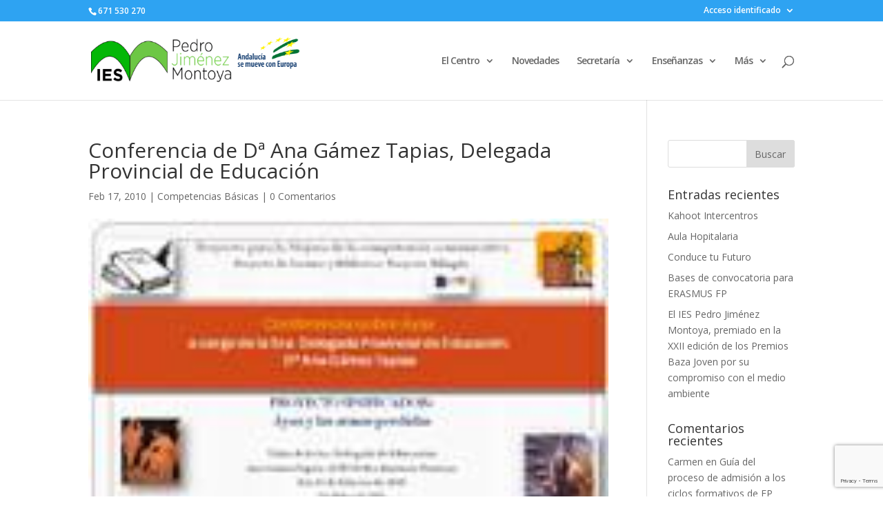

--- FILE ---
content_type: text/html; charset=UTF-8
request_url: https://www.iespedrojimenezmontoya.es/conferencia-de-d-ana-gamez-tapias-delegada-provincial-de-educacion/
body_size: 17241
content:
<!DOCTYPE html>
<html lang="es">
<head>
	<meta charset="UTF-8" />
<meta http-equiv="X-UA-Compatible" content="IE=edge">
	<link rel="pingback" href="https://www.iespedrojimenezmontoya.es/xmlrpc.php" />

	<script type="text/javascript">
		document.documentElement.className = 'js';
	</script>

	<script>var et_site_url='https://www.iespedrojimenezmontoya.es';var et_post_id='245';function et_core_page_resource_fallback(a,b){"undefined"===typeof b&&(b=a.sheet.cssRules&&0===a.sheet.cssRules.length);b&&(a.onerror=null,a.onload=null,a.href?a.href=et_site_url+"/?et_core_page_resource="+a.id+et_post_id:a.src&&(a.src=et_site_url+"/?et_core_page_resource="+a.id+et_post_id))}
</script><meta name='robots' content='index, follow, max-image-preview:large, max-snippet:-1, max-video-preview:-1' />

	<!-- This site is optimized with the Yoast SEO plugin v26.7 - https://yoast.com/wordpress/plugins/seo/ -->
	<title>Conferencia de Dª Ana Gámez Tapias, Delegada Provincial de Educación &#187; IES Pedro Jiménez Montoya</title>
	<link rel="canonical" href="https://www.iespedrojimenezmontoya.es/conferencia-de-d-ana-gamez-tapias-delegada-provincial-de-educacion/" />
	<meta property="og:locale" content="es_ES" />
	<meta property="og:type" content="article" />
	<meta property="og:title" content="Conferencia de Dª Ana Gámez Tapias, Delegada Provincial de Educación &#187; IES Pedro Jiménez Montoya" />
	<meta property="og:description" content="Días de Lectura en la Bilblioteca Conferencia sobre Áyax a cargo de Dª Ana Gámez Tapias, Delegada Provincial de Educacion" />
	<meta property="og:url" content="https://www.iespedrojimenezmontoya.es/conferencia-de-d-ana-gamez-tapias-delegada-provincial-de-educacion/" />
	<meta property="og:site_name" content="IES Pedro Jiménez Montoya" />
	<meta property="article:publisher" content="https://www.facebook.com/people/Ies-Pedro-Jim%c3%a9nez-Montoya-Baza/100013782257914" />
	<meta property="article:published_time" content="2010-02-17T05:42:13+00:00" />
	<meta property="og:image" content="http://www.iespedrojimenezmontoya.es/wp-content/uploads/2010/02/yax_y_las_armas_perdidas_p.jpg" />
	<meta name="author" content="iespedrojimenezmontoya" />
	<meta name="twitter:card" content="summary_large_image" />
	<meta name="twitter:creator" content="@ies_pedro" />
	<meta name="twitter:site" content="@ies_pedro" />
	<meta name="twitter:label1" content="Escrito por" />
	<meta name="twitter:data1" content="iespedrojimenezmontoya" />
	<script type="application/ld+json" class="yoast-schema-graph">{"@context":"https://schema.org","@graph":[{"@type":"Article","@id":"https://www.iespedrojimenezmontoya.es/conferencia-de-d-ana-gamez-tapias-delegada-provincial-de-educacion/#article","isPartOf":{"@id":"https://www.iespedrojimenezmontoya.es/conferencia-de-d-ana-gamez-tapias-delegada-provincial-de-educacion/"},"author":{"name":"iespedrojimenezmontoya","@id":"https://www.iespedrojimenezmontoya.es/#/schema/person/c076a05d9b3239795741b8a918463b8b"},"headline":"Conferencia de Dª Ana Gámez Tapias, Delegada Provincial de Educación","datePublished":"2010-02-17T05:42:13+00:00","mainEntityOfPage":{"@id":"https://www.iespedrojimenezmontoya.es/conferencia-de-d-ana-gamez-tapias-delegada-provincial-de-educacion/"},"wordCount":34,"commentCount":0,"publisher":{"@id":"https://www.iespedrojimenezmontoya.es/#organization"},"image":{"@id":"https://www.iespedrojimenezmontoya.es/conferencia-de-d-ana-gamez-tapias-delegada-provincial-de-educacion/#primaryimage"},"thumbnailUrl":"http://www.iespedrojimenezmontoya.es/wp-content/uploads/2010/02/yax_y_las_armas_perdidas_p.jpg","articleSection":["Competencias Básicas"],"inLanguage":"es","potentialAction":[{"@type":"CommentAction","name":"Comment","target":["https://www.iespedrojimenezmontoya.es/conferencia-de-d-ana-gamez-tapias-delegada-provincial-de-educacion/#respond"]}]},{"@type":"WebPage","@id":"https://www.iespedrojimenezmontoya.es/conferencia-de-d-ana-gamez-tapias-delegada-provincial-de-educacion/","url":"https://www.iespedrojimenezmontoya.es/conferencia-de-d-ana-gamez-tapias-delegada-provincial-de-educacion/","name":"Conferencia de Dª Ana Gámez Tapias, Delegada Provincial de Educación &#187; IES Pedro Jiménez Montoya","isPartOf":{"@id":"https://www.iespedrojimenezmontoya.es/#website"},"primaryImageOfPage":{"@id":"https://www.iespedrojimenezmontoya.es/conferencia-de-d-ana-gamez-tapias-delegada-provincial-de-educacion/#primaryimage"},"image":{"@id":"https://www.iespedrojimenezmontoya.es/conferencia-de-d-ana-gamez-tapias-delegada-provincial-de-educacion/#primaryimage"},"thumbnailUrl":"http://www.iespedrojimenezmontoya.es/wp-content/uploads/2010/02/yax_y_las_armas_perdidas_p.jpg","datePublished":"2010-02-17T05:42:13+00:00","breadcrumb":{"@id":"https://www.iespedrojimenezmontoya.es/conferencia-de-d-ana-gamez-tapias-delegada-provincial-de-educacion/#breadcrumb"},"inLanguage":"es","potentialAction":[{"@type":"ReadAction","target":["https://www.iespedrojimenezmontoya.es/conferencia-de-d-ana-gamez-tapias-delegada-provincial-de-educacion/"]}]},{"@type":"ImageObject","inLanguage":"es","@id":"https://www.iespedrojimenezmontoya.es/conferencia-de-d-ana-gamez-tapias-delegada-provincial-de-educacion/#primaryimage","url":"https://www.iespedrojimenezmontoya.es/wp-content/uploads/2010/02/yax_y_las_armas_perdidas_p.jpg","contentUrl":"https://www.iespedrojimenezmontoya.es/wp-content/uploads/2010/02/yax_y_las_armas_perdidas_p.jpg","width":160,"height":120,"caption":"yax_y_las_armas_perdidas_p"},{"@type":"BreadcrumbList","@id":"https://www.iespedrojimenezmontoya.es/conferencia-de-d-ana-gamez-tapias-delegada-provincial-de-educacion/#breadcrumb","itemListElement":[{"@type":"ListItem","position":1,"name":"Portada","item":"https://www.iespedrojimenezmontoya.es/"},{"@type":"ListItem","position":2,"name":"Conferencia de Dª Ana Gámez Tapias, Delegada Provincial de Educación"}]},{"@type":"WebSite","@id":"https://www.iespedrojimenezmontoya.es/#website","url":"https://www.iespedrojimenezmontoya.es/","name":"IES Pedro Jiménez Montoya","description":"Web del centro educativo","publisher":{"@id":"https://www.iespedrojimenezmontoya.es/#organization"},"potentialAction":[{"@type":"SearchAction","target":{"@type":"EntryPoint","urlTemplate":"https://www.iespedrojimenezmontoya.es/?s={search_term_string}"},"query-input":{"@type":"PropertyValueSpecification","valueRequired":true,"valueName":"search_term_string"}}],"inLanguage":"es"},{"@type":"Organization","@id":"https://www.iespedrojimenezmontoya.es/#organization","name":"IES Pedro Jiménez Montoya","url":"https://www.iespedrojimenezmontoya.es/","logo":{"@type":"ImageObject","inLanguage":"es","@id":"https://www.iespedrojimenezmontoya.es/#/schema/logo/image/","url":"https://www.iespedrojimenezmontoya.es/wp-content/uploads/2018/05/logo-ies-pedro-jimenez-montoya.png","contentUrl":"https://www.iespedrojimenezmontoya.es/wp-content/uploads/2018/05/logo-ies-pedro-jimenez-montoya.png","width":4050,"height":1353,"caption":"IES Pedro Jiménez Montoya"},"image":{"@id":"https://www.iespedrojimenezmontoya.es/#/schema/logo/image/"},"sameAs":["https://www.facebook.com/people/Ies-Pedro-Jiménez-Montoya-Baza/100013782257914","https://x.com/ies_pedro","https://www.instagram.com/iespedrojimenezmontoyabaza/?hl=es","https://www.youtube.com/channel/UCiEKF8NCZPu1wbspYc_BWUg"]},{"@type":"Person","@id":"https://www.iespedrojimenezmontoya.es/#/schema/person/c076a05d9b3239795741b8a918463b8b","name":"iespedrojimenezmontoya","image":{"@type":"ImageObject","inLanguage":"es","@id":"https://www.iespedrojimenezmontoya.es/#/schema/person/image/","url":"https://secure.gravatar.com/avatar/543be32758b1ebd6e545b0b233e8fdac35be5101ddaa305ea215b55fcff36694?s=96&d=mm&r=g","contentUrl":"https://secure.gravatar.com/avatar/543be32758b1ebd6e545b0b233e8fdac35be5101ddaa305ea215b55fcff36694?s=96&d=mm&r=g","caption":"iespedrojimenezmontoya"},"sameAs":["https://www.iespedrojimenezmontoya.es"]}]}</script>
	<!-- / Yoast SEO plugin. -->


<link rel='dns-prefetch' href='//fonts.googleapis.com' />
<link rel="alternate" type="application/rss+xml" title="IES Pedro Jiménez Montoya &raquo; Feed" href="https://www.iespedrojimenezmontoya.es/feed/" />
<link rel="alternate" type="application/rss+xml" title="IES Pedro Jiménez Montoya &raquo; Feed de los comentarios" href="https://www.iespedrojimenezmontoya.es/comments/feed/" />
<link rel="alternate" type="application/rss+xml" title="IES Pedro Jiménez Montoya &raquo; Comentario Conferencia de Dª Ana Gámez Tapias, Delegada Provincial de Educación del feed" href="https://www.iespedrojimenezmontoya.es/conferencia-de-d-ana-gamez-tapias-delegada-provincial-de-educacion/feed/" />
<link rel="alternate" title="oEmbed (JSON)" type="application/json+oembed" href="https://www.iespedrojimenezmontoya.es/wp-json/oembed/1.0/embed?url=https%3A%2F%2Fwww.iespedrojimenezmontoya.es%2Fconferencia-de-d-ana-gamez-tapias-delegada-provincial-de-educacion%2F" />
<link rel="alternate" title="oEmbed (XML)" type="text/xml+oembed" href="https://www.iespedrojimenezmontoya.es/wp-json/oembed/1.0/embed?url=https%3A%2F%2Fwww.iespedrojimenezmontoya.es%2Fconferencia-de-d-ana-gamez-tapias-delegada-provincial-de-educacion%2F&#038;format=xml" />
<meta content="Divi Child v.4.9.0.1620296159" name="generator"/><style id='wp-img-auto-sizes-contain-inline-css' type='text/css'>
img:is([sizes=auto i],[sizes^="auto," i]){contain-intrinsic-size:3000px 1500px}
/*# sourceURL=wp-img-auto-sizes-contain-inline-css */
</style>
<link rel='stylesheet' id='embedpress-css-css' href='https://www.iespedrojimenezmontoya.es/wp-content/plugins/embedpress/assets/css/embedpress.css?ver=1766143907' type='text/css' media='all' />
<link rel='stylesheet' id='embedpress-blocks-style-css' href='https://www.iespedrojimenezmontoya.es/wp-content/plugins/embedpress/assets/css/blocks.build.css?ver=1766143907' type='text/css' media='all' />
<link rel='stylesheet' id='embedpress-lazy-load-css-css' href='https://www.iespedrojimenezmontoya.es/wp-content/plugins/embedpress/assets/css/lazy-load.css?ver=1766143907' type='text/css' media='all' />
<style id='wp-emoji-styles-inline-css' type='text/css'>

	img.wp-smiley, img.emoji {
		display: inline !important;
		border: none !important;
		box-shadow: none !important;
		height: 1em !important;
		width: 1em !important;
		margin: 0 0.07em !important;
		vertical-align: -0.1em !important;
		background: none !important;
		padding: 0 !important;
	}
/*# sourceURL=wp-emoji-styles-inline-css */
</style>
<style id='wp-block-library-inline-css' type='text/css'>
:root{--wp-block-synced-color:#7a00df;--wp-block-synced-color--rgb:122,0,223;--wp-bound-block-color:var(--wp-block-synced-color);--wp-editor-canvas-background:#ddd;--wp-admin-theme-color:#007cba;--wp-admin-theme-color--rgb:0,124,186;--wp-admin-theme-color-darker-10:#006ba1;--wp-admin-theme-color-darker-10--rgb:0,107,160.5;--wp-admin-theme-color-darker-20:#005a87;--wp-admin-theme-color-darker-20--rgb:0,90,135;--wp-admin-border-width-focus:2px}@media (min-resolution:192dpi){:root{--wp-admin-border-width-focus:1.5px}}.wp-element-button{cursor:pointer}:root .has-very-light-gray-background-color{background-color:#eee}:root .has-very-dark-gray-background-color{background-color:#313131}:root .has-very-light-gray-color{color:#eee}:root .has-very-dark-gray-color{color:#313131}:root .has-vivid-green-cyan-to-vivid-cyan-blue-gradient-background{background:linear-gradient(135deg,#00d084,#0693e3)}:root .has-purple-crush-gradient-background{background:linear-gradient(135deg,#34e2e4,#4721fb 50%,#ab1dfe)}:root .has-hazy-dawn-gradient-background{background:linear-gradient(135deg,#faaca8,#dad0ec)}:root .has-subdued-olive-gradient-background{background:linear-gradient(135deg,#fafae1,#67a671)}:root .has-atomic-cream-gradient-background{background:linear-gradient(135deg,#fdd79a,#004a59)}:root .has-nightshade-gradient-background{background:linear-gradient(135deg,#330968,#31cdcf)}:root .has-midnight-gradient-background{background:linear-gradient(135deg,#020381,#2874fc)}:root{--wp--preset--font-size--normal:16px;--wp--preset--font-size--huge:42px}.has-regular-font-size{font-size:1em}.has-larger-font-size{font-size:2.625em}.has-normal-font-size{font-size:var(--wp--preset--font-size--normal)}.has-huge-font-size{font-size:var(--wp--preset--font-size--huge)}.has-text-align-center{text-align:center}.has-text-align-left{text-align:left}.has-text-align-right{text-align:right}.has-fit-text{white-space:nowrap!important}#end-resizable-editor-section{display:none}.aligncenter{clear:both}.items-justified-left{justify-content:flex-start}.items-justified-center{justify-content:center}.items-justified-right{justify-content:flex-end}.items-justified-space-between{justify-content:space-between}.screen-reader-text{border:0;clip-path:inset(50%);height:1px;margin:-1px;overflow:hidden;padding:0;position:absolute;width:1px;word-wrap:normal!important}.screen-reader-text:focus{background-color:#ddd;clip-path:none;color:#444;display:block;font-size:1em;height:auto;left:5px;line-height:normal;padding:15px 23px 14px;text-decoration:none;top:5px;width:auto;z-index:100000}html :where(.has-border-color){border-style:solid}html :where([style*=border-top-color]){border-top-style:solid}html :where([style*=border-right-color]){border-right-style:solid}html :where([style*=border-bottom-color]){border-bottom-style:solid}html :where([style*=border-left-color]){border-left-style:solid}html :where([style*=border-width]){border-style:solid}html :where([style*=border-top-width]){border-top-style:solid}html :where([style*=border-right-width]){border-right-style:solid}html :where([style*=border-bottom-width]){border-bottom-style:solid}html :where([style*=border-left-width]){border-left-style:solid}html :where(img[class*=wp-image-]){height:auto;max-width:100%}:where(figure){margin:0 0 1em}html :where(.is-position-sticky){--wp-admin--admin-bar--position-offset:var(--wp-admin--admin-bar--height,0px)}@media screen and (max-width:600px){html :where(.is-position-sticky){--wp-admin--admin-bar--position-offset:0px}}

/*# sourceURL=wp-block-library-inline-css */
</style><style id='global-styles-inline-css' type='text/css'>
:root{--wp--preset--aspect-ratio--square: 1;--wp--preset--aspect-ratio--4-3: 4/3;--wp--preset--aspect-ratio--3-4: 3/4;--wp--preset--aspect-ratio--3-2: 3/2;--wp--preset--aspect-ratio--2-3: 2/3;--wp--preset--aspect-ratio--16-9: 16/9;--wp--preset--aspect-ratio--9-16: 9/16;--wp--preset--color--black: #000000;--wp--preset--color--cyan-bluish-gray: #abb8c3;--wp--preset--color--white: #ffffff;--wp--preset--color--pale-pink: #f78da7;--wp--preset--color--vivid-red: #cf2e2e;--wp--preset--color--luminous-vivid-orange: #ff6900;--wp--preset--color--luminous-vivid-amber: #fcb900;--wp--preset--color--light-green-cyan: #7bdcb5;--wp--preset--color--vivid-green-cyan: #00d084;--wp--preset--color--pale-cyan-blue: #8ed1fc;--wp--preset--color--vivid-cyan-blue: #0693e3;--wp--preset--color--vivid-purple: #9b51e0;--wp--preset--gradient--vivid-cyan-blue-to-vivid-purple: linear-gradient(135deg,rgb(6,147,227) 0%,rgb(155,81,224) 100%);--wp--preset--gradient--light-green-cyan-to-vivid-green-cyan: linear-gradient(135deg,rgb(122,220,180) 0%,rgb(0,208,130) 100%);--wp--preset--gradient--luminous-vivid-amber-to-luminous-vivid-orange: linear-gradient(135deg,rgb(252,185,0) 0%,rgb(255,105,0) 100%);--wp--preset--gradient--luminous-vivid-orange-to-vivid-red: linear-gradient(135deg,rgb(255,105,0) 0%,rgb(207,46,46) 100%);--wp--preset--gradient--very-light-gray-to-cyan-bluish-gray: linear-gradient(135deg,rgb(238,238,238) 0%,rgb(169,184,195) 100%);--wp--preset--gradient--cool-to-warm-spectrum: linear-gradient(135deg,rgb(74,234,220) 0%,rgb(151,120,209) 20%,rgb(207,42,186) 40%,rgb(238,44,130) 60%,rgb(251,105,98) 80%,rgb(254,248,76) 100%);--wp--preset--gradient--blush-light-purple: linear-gradient(135deg,rgb(255,206,236) 0%,rgb(152,150,240) 100%);--wp--preset--gradient--blush-bordeaux: linear-gradient(135deg,rgb(254,205,165) 0%,rgb(254,45,45) 50%,rgb(107,0,62) 100%);--wp--preset--gradient--luminous-dusk: linear-gradient(135deg,rgb(255,203,112) 0%,rgb(199,81,192) 50%,rgb(65,88,208) 100%);--wp--preset--gradient--pale-ocean: linear-gradient(135deg,rgb(255,245,203) 0%,rgb(182,227,212) 50%,rgb(51,167,181) 100%);--wp--preset--gradient--electric-grass: linear-gradient(135deg,rgb(202,248,128) 0%,rgb(113,206,126) 100%);--wp--preset--gradient--midnight: linear-gradient(135deg,rgb(2,3,129) 0%,rgb(40,116,252) 100%);--wp--preset--font-size--small: 13px;--wp--preset--font-size--medium: 20px;--wp--preset--font-size--large: 36px;--wp--preset--font-size--x-large: 42px;--wp--preset--spacing--20: 0.44rem;--wp--preset--spacing--30: 0.67rem;--wp--preset--spacing--40: 1rem;--wp--preset--spacing--50: 1.5rem;--wp--preset--spacing--60: 2.25rem;--wp--preset--spacing--70: 3.38rem;--wp--preset--spacing--80: 5.06rem;--wp--preset--shadow--natural: 6px 6px 9px rgba(0, 0, 0, 0.2);--wp--preset--shadow--deep: 12px 12px 50px rgba(0, 0, 0, 0.4);--wp--preset--shadow--sharp: 6px 6px 0px rgba(0, 0, 0, 0.2);--wp--preset--shadow--outlined: 6px 6px 0px -3px rgb(255, 255, 255), 6px 6px rgb(0, 0, 0);--wp--preset--shadow--crisp: 6px 6px 0px rgb(0, 0, 0);}:where(.is-layout-flex){gap: 0.5em;}:where(.is-layout-grid){gap: 0.5em;}body .is-layout-flex{display: flex;}.is-layout-flex{flex-wrap: wrap;align-items: center;}.is-layout-flex > :is(*, div){margin: 0;}body .is-layout-grid{display: grid;}.is-layout-grid > :is(*, div){margin: 0;}:where(.wp-block-columns.is-layout-flex){gap: 2em;}:where(.wp-block-columns.is-layout-grid){gap: 2em;}:where(.wp-block-post-template.is-layout-flex){gap: 1.25em;}:where(.wp-block-post-template.is-layout-grid){gap: 1.25em;}.has-black-color{color: var(--wp--preset--color--black) !important;}.has-cyan-bluish-gray-color{color: var(--wp--preset--color--cyan-bluish-gray) !important;}.has-white-color{color: var(--wp--preset--color--white) !important;}.has-pale-pink-color{color: var(--wp--preset--color--pale-pink) !important;}.has-vivid-red-color{color: var(--wp--preset--color--vivid-red) !important;}.has-luminous-vivid-orange-color{color: var(--wp--preset--color--luminous-vivid-orange) !important;}.has-luminous-vivid-amber-color{color: var(--wp--preset--color--luminous-vivid-amber) !important;}.has-light-green-cyan-color{color: var(--wp--preset--color--light-green-cyan) !important;}.has-vivid-green-cyan-color{color: var(--wp--preset--color--vivid-green-cyan) !important;}.has-pale-cyan-blue-color{color: var(--wp--preset--color--pale-cyan-blue) !important;}.has-vivid-cyan-blue-color{color: var(--wp--preset--color--vivid-cyan-blue) !important;}.has-vivid-purple-color{color: var(--wp--preset--color--vivid-purple) !important;}.has-black-background-color{background-color: var(--wp--preset--color--black) !important;}.has-cyan-bluish-gray-background-color{background-color: var(--wp--preset--color--cyan-bluish-gray) !important;}.has-white-background-color{background-color: var(--wp--preset--color--white) !important;}.has-pale-pink-background-color{background-color: var(--wp--preset--color--pale-pink) !important;}.has-vivid-red-background-color{background-color: var(--wp--preset--color--vivid-red) !important;}.has-luminous-vivid-orange-background-color{background-color: var(--wp--preset--color--luminous-vivid-orange) !important;}.has-luminous-vivid-amber-background-color{background-color: var(--wp--preset--color--luminous-vivid-amber) !important;}.has-light-green-cyan-background-color{background-color: var(--wp--preset--color--light-green-cyan) !important;}.has-vivid-green-cyan-background-color{background-color: var(--wp--preset--color--vivid-green-cyan) !important;}.has-pale-cyan-blue-background-color{background-color: var(--wp--preset--color--pale-cyan-blue) !important;}.has-vivid-cyan-blue-background-color{background-color: var(--wp--preset--color--vivid-cyan-blue) !important;}.has-vivid-purple-background-color{background-color: var(--wp--preset--color--vivid-purple) !important;}.has-black-border-color{border-color: var(--wp--preset--color--black) !important;}.has-cyan-bluish-gray-border-color{border-color: var(--wp--preset--color--cyan-bluish-gray) !important;}.has-white-border-color{border-color: var(--wp--preset--color--white) !important;}.has-pale-pink-border-color{border-color: var(--wp--preset--color--pale-pink) !important;}.has-vivid-red-border-color{border-color: var(--wp--preset--color--vivid-red) !important;}.has-luminous-vivid-orange-border-color{border-color: var(--wp--preset--color--luminous-vivid-orange) !important;}.has-luminous-vivid-amber-border-color{border-color: var(--wp--preset--color--luminous-vivid-amber) !important;}.has-light-green-cyan-border-color{border-color: var(--wp--preset--color--light-green-cyan) !important;}.has-vivid-green-cyan-border-color{border-color: var(--wp--preset--color--vivid-green-cyan) !important;}.has-pale-cyan-blue-border-color{border-color: var(--wp--preset--color--pale-cyan-blue) !important;}.has-vivid-cyan-blue-border-color{border-color: var(--wp--preset--color--vivid-cyan-blue) !important;}.has-vivid-purple-border-color{border-color: var(--wp--preset--color--vivid-purple) !important;}.has-vivid-cyan-blue-to-vivid-purple-gradient-background{background: var(--wp--preset--gradient--vivid-cyan-blue-to-vivid-purple) !important;}.has-light-green-cyan-to-vivid-green-cyan-gradient-background{background: var(--wp--preset--gradient--light-green-cyan-to-vivid-green-cyan) !important;}.has-luminous-vivid-amber-to-luminous-vivid-orange-gradient-background{background: var(--wp--preset--gradient--luminous-vivid-amber-to-luminous-vivid-orange) !important;}.has-luminous-vivid-orange-to-vivid-red-gradient-background{background: var(--wp--preset--gradient--luminous-vivid-orange-to-vivid-red) !important;}.has-very-light-gray-to-cyan-bluish-gray-gradient-background{background: var(--wp--preset--gradient--very-light-gray-to-cyan-bluish-gray) !important;}.has-cool-to-warm-spectrum-gradient-background{background: var(--wp--preset--gradient--cool-to-warm-spectrum) !important;}.has-blush-light-purple-gradient-background{background: var(--wp--preset--gradient--blush-light-purple) !important;}.has-blush-bordeaux-gradient-background{background: var(--wp--preset--gradient--blush-bordeaux) !important;}.has-luminous-dusk-gradient-background{background: var(--wp--preset--gradient--luminous-dusk) !important;}.has-pale-ocean-gradient-background{background: var(--wp--preset--gradient--pale-ocean) !important;}.has-electric-grass-gradient-background{background: var(--wp--preset--gradient--electric-grass) !important;}.has-midnight-gradient-background{background: var(--wp--preset--gradient--midnight) !important;}.has-small-font-size{font-size: var(--wp--preset--font-size--small) !important;}.has-medium-font-size{font-size: var(--wp--preset--font-size--medium) !important;}.has-large-font-size{font-size: var(--wp--preset--font-size--large) !important;}.has-x-large-font-size{font-size: var(--wp--preset--font-size--x-large) !important;}
/*# sourceURL=global-styles-inline-css */
</style>

<style id='classic-theme-styles-inline-css' type='text/css'>
/*! This file is auto-generated */
.wp-block-button__link{color:#fff;background-color:#32373c;border-radius:9999px;box-shadow:none;text-decoration:none;padding:calc(.667em + 2px) calc(1.333em + 2px);font-size:1.125em}.wp-block-file__button{background:#32373c;color:#fff;text-decoration:none}
/*# sourceURL=/wp-includes/css/classic-themes.min.css */
</style>
<link rel='stylesheet' id='cf-christmasification-css' href='https://www.iespedrojimenezmontoya.es/wp-content/plugins/christmasify/public/css/cf-christmasification-public.min.css?ver=1.0.7' type='text/css' media='all' />
<link rel='stylesheet' id='contact-form-7-css' href='https://www.iespedrojimenezmontoya.es/wp-content/plugins/contact-form-7/includes/css/styles.css?ver=6.1.4' type='text/css' media='all' />
<link rel='stylesheet' id='chld_thm_cfg_parent-css' href='https://www.iespedrojimenezmontoya.es/wp-content/themes/Divi/style.css?ver=4d535487759b9c6596f599e62beeaf89' type='text/css' media='all' />
<link rel='stylesheet' id='divi-fonts-css' href='https://fonts.googleapis.com/css?family=Open+Sans:300italic,400italic,600italic,700italic,800italic,400,300,600,700,800&#038;subset=latin,latin-ext&#038;display=swap' type='text/css' media='all' />
<link rel='stylesheet' id='divi-style-css' href='https://www.iespedrojimenezmontoya.es/wp-content/themes/Divi-child/style.css?ver=4.9.4' type='text/css' media='all' />
<link rel='stylesheet' id='dashicons-css' href='https://www.iespedrojimenezmontoya.es/wp-includes/css/dashicons.min.css?ver=4d535487759b9c6596f599e62beeaf89' type='text/css' media='all' />
<script type="text/javascript" src="https://www.iespedrojimenezmontoya.es/wp-includes/js/jquery/jquery.min.js?ver=3.7.1" id="jquery-core-js"></script>
<script type="text/javascript" src="https://www.iespedrojimenezmontoya.es/wp-includes/js/jquery/jquery-migrate.min.js?ver=3.4.1" id="jquery-migrate-js"></script>
<link rel="https://api.w.org/" href="https://www.iespedrojimenezmontoya.es/wp-json/" /><link rel="alternate" title="JSON" type="application/json" href="https://www.iespedrojimenezmontoya.es/wp-json/wp/v2/posts/245" /><link rel="EditURI" type="application/rsd+xml" title="RSD" href="https://www.iespedrojimenezmontoya.es/xmlrpc.php?rsd" />

<link rel='shortlink' href='https://www.iespedrojimenezmontoya.es/?p=245' />
<meta name="viewport" content="width=device-width, initial-scale=1.0, maximum-scale=1.0, user-scalable=0" /><link rel="preload" href="https://www.iespedrojimenezmontoya.es/wp-content/themes/Divi/core/admin/fonts/modules.ttf" as="font" crossorigin="anonymous"><link rel="icon" href="https://www.iespedrojimenezmontoya.es/wp-content/uploads/2021/05/cropped-cropped-logo-ies-pedro-jimenez-montoya-32x32.png" sizes="32x32" />
<link rel="icon" href="https://www.iespedrojimenezmontoya.es/wp-content/uploads/2021/05/cropped-cropped-logo-ies-pedro-jimenez-montoya-192x192.png" sizes="192x192" />
<link rel="apple-touch-icon" href="https://www.iespedrojimenezmontoya.es/wp-content/uploads/2021/05/cropped-cropped-logo-ies-pedro-jimenez-montoya-180x180.png" />
<meta name="msapplication-TileImage" content="https://www.iespedrojimenezmontoya.es/wp-content/uploads/2021/05/cropped-cropped-logo-ies-pedro-jimenez-montoya-270x270.png" />
<link rel="stylesheet" id="et-divi-customizer-global-cached-inline-styles" href="https://www.iespedrojimenezmontoya.es/wp-content/et-cache/global/et-divi-customizer-global-1767859879848.min.css" onerror="et_core_page_resource_fallback(this, true)" onload="et_core_page_resource_fallback(this)" /></head>
<body class="wp-singular post-template-default single single-post postid-245 single-format-standard wp-theme-Divi wp-child-theme-Divi-child et_pb_button_helper_class et_fixed_nav et_show_nav et_secondary_nav_enabled et_secondary_nav_two_panels et_primary_nav_dropdown_animation_fade et_secondary_nav_dropdown_animation_fade et_header_style_left et_pb_footer_columns4 et_cover_background et_pb_gutter osx et_pb_gutters3 et_smooth_scroll et_right_sidebar et_divi_theme et-db et_minified_js et_minified_css">
	<div id="page-container">

					<div id="top-header">
			<div class="container clearfix">

			
				<div id="et-info">
									<span id="et-info-phone">671 530 270</span>
				
				
								</div> <!-- #et-info -->

			
				<div id="et-secondary-menu">
				<ul id="et-secondary-nav" class="menu"><li class="menu-item menu-item-type-custom menu-item-object-custom menu-item-has-children menu-item-48647"><a href="#">Acceso identificado</a>
<ul class="sub-menu">
	<li class="menu-item menu-item-type-custom menu-item-object-custom menu-item-50080"><a href="https://forms.gle/QiYPDp8PE2nz1XG97">Curso prevención riesgos laborales</a></li>
	<li class="menu-item menu-item-type-custom menu-item-object-custom menu-item-48648"><a target="_blank" href="https://sites.google.com/iespedrojimenezmontoya.es/horariosalumnado/p%C3%A1gina-principal">Horarios (alumnos)</a></li>
	<li class="menu-item menu-item-type-custom menu-item-object-custom menu-item-49246"><a target="_blank" href="https://www.iespedrojimenezmontoya.es/wp-content/uploads/2021/09/manualPasen.pdf">Manual acceso Pasen</a></li>
	<li class="menu-item menu-item-type-custom menu-item-object-custom menu-item-49896"><a target="_blank" href="https://www.juntadeandalucia.es/educacion/eaprendizaje/wifi-segura-en-escuelas-conectadas/">Andared_Corporativo</a></li>
	<li class="menu-item menu-item-type-custom menu-item-object-custom menu-item-48649"><a target="_blank" href="https://sites.google.com/iespedrojimenezmontoya.es/horarios/p%C3%A1gina-principal">Horarios</a></li>
	<li class="menu-item menu-item-type-custom menu-item-object-custom menu-item-50215"><a target="_blank" href="https://reservatron.iespedrojimenezmontoya.es/">Reservas</a></li>
	<li class="menu-item menu-item-type-custom menu-item-object-custom menu-item-48651"><a href="https://docs.google.com/forms/d/e/1FAIpQLSeH-lJFe-afR3RY5WUktXi8ctDbPKucMsIcoACN8BJetNi4gQ/viewform">Incidencias</a></li>
	<li class="menu-item menu-item-type-custom menu-item-object-custom menu-item-48652"><a href="https://sites.google.com/iespedrojimenezmontoya.es/tareas-para-las-guardias/p%C3%A1gina-principal">Tareas durante ausencia de profesor</a></li>
	<li class="menu-item menu-item-type-custom menu-item-object-custom menu-item-49864"><a href="https://sites.google.com/g.educaand.es/programacion-didactica-jimenez/inicio">Programación didáctica LOMLOE</a></li>
	<li class="menu-item menu-item-type-custom menu-item-object-custom menu-item-50754"><a href="https://ctae.es/index.php/tutoriales/paneles-interativos/funcionamiento-del-panel-interactivo-smart-board-mx-5">Funcionamiento del panel interactivo SMART Board MX-5</a></li>
</ul>
</li>
</ul>				</div> <!-- #et-secondary-menu -->

			</div> <!-- .container -->
		</div> <!-- #top-header -->
		
	
			<header id="main-header" data-height-onload="100">
			<div class="container clearfix et_menu_container">
							<div class="logo_container">
					<span class="logo_helper"></span>
					<a href="https://www.iespedrojimenezmontoya.es/">
						<img src="https://www.iespedrojimenezmontoya.es/wp-content/uploads/2021/06/logo_ies_ue.png" alt="IES Pedro Jiménez Montoya" id="logo" data-height-percentage="59" />
					</a>
				</div>
							<div id="et-top-navigation" data-height="100" data-fixed-height="40">
											<nav id="top-menu-nav">
						<ul id="top-menu" class="nav"><li id="menu-item-48645" class="ajuste-menu-tablet menu-item menu-item-type-custom menu-item-object-custom menu-item-has-children menu-item-48645"><a href="#">El Centro</a>
<ul class="sub-menu">
	<li id="menu-item-48678" class="menu-item menu-item-type-post_type menu-item-object-page menu-item-48678"><a href="https://www.iespedrojimenezmontoya.es/planes-y-proyectos/">Planes y Proyectos</a></li>
	<li id="menu-item-48677" class="menu-item menu-item-type-post_type menu-item-object-page menu-item-48677"><a href="https://www.iespedrojimenezmontoya.es/nuestra-historia/">Nuestra Historia</a></li>
	<li id="menu-item-49805" class="menu-item menu-item-type-post_type menu-item-object-page menu-item-49805"><a href="https://www.iespedrojimenezmontoya.es/departamentos/">Departamentos</a></li>
	<li id="menu-item-48679" class="menu-item menu-item-type-post_type menu-item-object-page menu-item-48679"><a href="https://www.iespedrojimenezmontoya.es/contactar-con-el-centro/">Contacto</a></li>
	<li id="menu-item-48925" class="menu-item menu-item-type-post_type menu-item-object-page menu-item-48925"><a href="https://www.iespedrojimenezmontoya.es/citas/">Reserve su cita</a></li>
</ul>
</li>
<li id="menu-item-48676" class="menu-item menu-item-type-post_type menu-item-object-page menu-item-48676"><a href="https://www.iespedrojimenezmontoya.es/novedades/">Novedades</a></li>
<li id="menu-item-48638" class="ajuste-menu-tablet menu-item menu-item-type-custom menu-item-object-custom menu-item-has-children menu-item-48638"><a href="#">Secretaría</a>
<ul class="sub-menu">
	<li id="menu-item-48654" class="menu-item menu-item-type-custom menu-item-object-custom menu-item-has-children menu-item-48654"><a href="#">Títulos</a>
	<ul class="sub-menu">
		<li id="menu-item-48686" class="menu-item menu-item-type-post_type menu-item-object-page menu-item-48686"><a href="https://www.iespedrojimenezmontoya.es/solicitud-de-expedicion-de-titulos/">Solicitud de expedición de títulos</a></li>
		<li id="menu-item-48687" class="menu-item menu-item-type-post_type menu-item-object-page menu-item-48687"><a href="https://www.iespedrojimenezmontoya.es/retirada-de-titulos/">Retirada de títulos</a></li>
	</ul>
</li>
	<li id="menu-item-49760" class="menu-item menu-item-type-post_type menu-item-object-page menu-item-49760"><a href="https://www.iespedrojimenezmontoya.es/anulaciones-de-matricula-en-bachillerato/">Anulaciones de matrícula en bachillerato</a></li>
	<li id="menu-item-48653" class="menu-item menu-item-type-custom menu-item-object-custom menu-item-has-children menu-item-48653"><a href="#">Otros trámites para FP</a>
	<ul class="sub-menu">
		<li id="menu-item-48688" class="menu-item menu-item-type-post_type menu-item-object-page menu-item-48688"><a href="https://www.iespedrojimenezmontoya.es/anulaciones-de-matricula-renuncias-y-bajas-de-oficio-en-fp/">Anulaciones de matrícula, renuncias y bajas de oficio en FP</a></li>
		<li id="menu-item-48689" class="menu-item menu-item-type-post_type menu-item-object-page menu-item-48689"><a href="https://www.iespedrojimenezmontoya.es/solicitud-de-convocatoria-extraordinaria-fp/">Solicitud de convocatoria extraordinaria FP</a></li>
		<li id="menu-item-49238" class="menu-item menu-item-type-custom menu-item-object-custom menu-item-49238"><a href="https://www.juntadeandalucia.es/educacion/portals/web/formacion-profesional-andaluza/estudiante/posibilidades-tras-formarme/convalidaciones-modulos">Convalidaciones entre módulos profesionales</a></li>
	</ul>
</li>
	<li id="menu-item-49185" class="menu-item menu-item-type-post_type menu-item-object-post menu-item-49185"><a href="https://www.iespedrojimenezmontoya.es/solicitudes-para-formacion-profesional/">Solicitudes para FP Básica, FP Grado Medio y Superior y Curso de acceso a FP</a></li>
	<li id="menu-item-48690" class="menu-item menu-item-type-post_type menu-item-object-page menu-item-48690"><a href="https://www.iespedrojimenezmontoya.es/solicitud-del-servicio-complementario-de-transporte-escolar/">Solicitud del servicio complementario de transporte escolar</a></li>
	<li id="menu-item-48924" class="menu-item menu-item-type-post_type menu-item-object-page menu-item-48924"><a href="https://www.iespedrojimenezmontoya.es/citas/">Reserve su cita</a></li>
</ul>
</li>
<li id="menu-item-48639" class="ajuste-menu-tablet menu-item menu-item-type-custom menu-item-object-custom menu-item-has-children menu-item-48639"><a href="#">Enseñanzas</a>
<ul class="sub-menu">
	<li id="menu-item-48682" class="menu-item menu-item-type-post_type menu-item-object-page menu-item-48682"><a href="https://www.iespedrojimenezmontoya.es/bachillerato-2/">Bachillerato</a></li>
	<li id="menu-item-48683" class="menu-item menu-item-type-post_type menu-item-object-page menu-item-48683"><a href="https://www.iespedrojimenezmontoya.es/eso-2/">Educación Secundaria (ESO)</a></li>
	<li id="menu-item-48681" class="menu-item menu-item-type-post_type menu-item-object-page menu-item-48681"><a href="https://www.iespedrojimenezmontoya.es/ciclos-fp/">Ciclos formativos de grado medio y superior (FP)</a></li>
	<li id="menu-item-48680" class="menu-item menu-item-type-post_type menu-item-object-page menu-item-48680"><a href="https://www.iespedrojimenezmontoya.es/otros/">Otros</a></li>
</ul>
</li>
<li id="menu-item-48640" class="ajuste-menu-tablet menu-item menu-item-type-custom menu-item-object-custom menu-item-has-children menu-item-48640"><a href="#">Más</a>
<ul class="sub-menu">
	<li id="menu-item-48655" class="menu-item menu-item-type-custom menu-item-object-custom menu-item-48655"><a href="https://www.iespedrojimenezmontoya.es/galerias-de-fotos/">Fotos</a></li>
	<li id="menu-item-48646" class="menu-item menu-item-type-custom menu-item-object-custom menu-item-48646"><a href="https://sites.google.com/iespedrojimenezmontoya.es/international-programmes/home">Programas internacionales</a></li>
	<li id="menu-item-48685" class="menu-item menu-item-type-post_type menu-item-object-page menu-item-48685"><a href="https://www.iespedrojimenezmontoya.es/idiomas/">Idiomas</a></li>
	<li id="menu-item-49804" class="menu-item menu-item-type-post_type menu-item-object-page menu-item-49804"><a href="https://www.iespedrojimenezmontoya.es/departamentos/">Departamentos</a></li>
	<li id="menu-item-48684" class="menu-item menu-item-type-post_type menu-item-object-page menu-item-48684"><a href="https://www.iespedrojimenezmontoya.es/ampa/">Carta AMPA a las familias del centro</a></li>
	<li id="menu-item-48675" class="menu-item menu-item-type-post_type menu-item-object-page menu-item-48675"><a href="https://www.iespedrojimenezmontoya.es/biblioteca/">Biblioteca</a></li>
	<li id="menu-item-48691" class="menu-item menu-item-type-post_type menu-item-object-page menu-item-48691"><a href="https://www.iespedrojimenezmontoya.es/enlaces-de-interes-2/">Enlaces de interés</a></li>
</ul>
</li>
</ul>						</nav>
					
					
					
										<div id="et_top_search">
						<span id="et_search_icon"></span>
					</div>
					
					<div id="et_mobile_nav_menu">
				<div class="mobile_nav closed">
					<span class="select_page">Seleccionar página</span>
					<span class="mobile_menu_bar mobile_menu_bar_toggle"></span>
				</div>
			</div>				</div> <!-- #et-top-navigation -->
			</div> <!-- .container -->
			<div class="et_search_outer">
				<div class="container et_search_form_container">
					<form role="search" method="get" class="et-search-form" action="https://www.iespedrojimenezmontoya.es/">
					<input type="search" class="et-search-field" placeholder="Búsqueda &hellip;" value="" name="s" title="Buscar:" />					</form>
					<span class="et_close_search_field"></span>
				</div>
			</div>
		</header> <!-- #main-header -->
			<div id="et-main-area">
	
<div id="main-content">
		<div class="container">
		<div id="content-area" class="clearfix">
			<div id="left-area">
											<article id="post-245" class="et_pb_post post-245 post type-post status-publish format-standard hentry category-competencias-basicas">
											<div class="et_post_meta_wrapper">
							<h1 class="entry-title">Conferencia de Dª Ana Gámez Tapias, Delegada Provincial de Educación</h1>

						<p class="post-meta"><span class="published">Feb 17, 2010</span> | <a href="https://www.iespedrojimenezmontoya.es/category/proyectos/competencias-basicas/" rel="category tag">Competencias Básicas</a> | <span class="comments-number"><a href="https://www.iespedrojimenezmontoya.es/conferencia-de-d-ana-gamez-tapias-delegada-provincial-de-educacion/#respond">0 Comentarios</a></span></p><img src="https://www.iespedrojimenezmontoya.es/wp-content/uploads/2010/02/yax_y_las_armas_perdidas_p.jpg" alt="" class="" width="1080" height="675" />
												</div> <!-- .et_post_meta_wrapper -->
				
					<div class="entry-content">
					<p style="text-align: center;"><a href="http://www.realidadyficcion.eu/Revista_Pythagoras/Biblioteca/2010_D%C3%ADas_Lectura/2010_D%C3%ADas_Lectura.htm"><img decoding="async" class=" size-full wp-image-244" alt="yax_y_las_armas_perdidas_p" src="http://www.iespedrojimenezmontoya.es/wp-content/uploads/2010/02/yax_y_las_armas_perdidas_p.jpg" height="120" width="160" /></a></p>
<p><a href="http://www.realidadyficcion.eu/Revista_Pythagoras/Biblioteca/2010_D%C3%ADas_Lectura/2010_D%C3%ADas_Lectura.htm"><span style="color: #333300;"><strong>Días de Lectura en la Bilblioteca</strong></span></a></p>
<div style="text-align: center;"></div>
<p style="text-align: center;"><span style="color: #333399;">Conferencia sobre <strong><span style="color: #003300;">Áyax</span></strong> a cargo de <strong><span style="color: #800000;">Dª Ana Gámez Tapias</span></strong>, </span></p>
<div style="text-align: center;"></div>
<p style="text-align: center;"><strong><span style="color: #333399;">Delegada Provincial de Educacion</span></strong></p>
					</div> <!-- .entry-content -->
					<div class="et_post_meta_wrapper">
					<!-- You can start editing here. -->

<section id="comment-wrap">
		   <div id="comment-section" class="nocomments">
		  			 <!-- If comments are open, but there are no comments. -->

		  	   </div>
					<div id="respond" class="comment-respond">
		<h3 id="reply-title" class="comment-reply-title"><span>Enviar comentario</span> <small><a rel="nofollow" id="cancel-comment-reply-link" href="/conferencia-de-d-ana-gamez-tapias-delegada-provincial-de-educacion/#respond" style="display:none;">Cancelar la respuesta</a></small></h3><form action="https://www.iespedrojimenezmontoya.es/wp-comments-post.php" method="post" id="commentform" class="comment-form"><p class="comment-notes"><span id="email-notes">Tu dirección de correo electrónico no será publicada.</span> <span class="required-field-message">Los campos obligatorios están marcados con <span class="required">*</span></span></p><p class="comment-form-comment"><label for="comment">Comentario <span class="required">*</span></label> <textarea autocomplete="new-password"  id="i3449e1098"  name="i3449e1098"   cols="45" rows="8" maxlength="65525" required="required"></textarea><textarea id="comment" aria-label="hp-comment" aria-hidden="true" name="comment" autocomplete="new-password" style="padding:0 !important;clip:rect(1px, 1px, 1px, 1px) !important;position:absolute !important;white-space:nowrap !important;height:1px !important;width:1px !important;overflow:hidden !important;" tabindex="-1"></textarea><script data-noptimize>document.getElementById("comment").setAttribute( "id", "a63f759b687290dc703fb9888ca80fbd" );document.getElementById("i3449e1098").setAttribute( "id", "comment" );</script></p><p class="comment-form-author"><label for="author">Nombre <span class="required">*</span></label> <input id="author" name="author" type="text" value="" size="30" maxlength="245" autocomplete="name" required="required" /></p>
<p class="comment-form-email"><label for="email">Correo electrónico <span class="required">*</span></label> <input id="email" name="email" type="text" value="" size="30" maxlength="100" aria-describedby="email-notes" autocomplete="email" required="required" /></p>
<p class="comment-form-url"><label for="url">Web</label> <input id="url" name="url" type="text" value="" size="30" maxlength="200" autocomplete="url" /></p>
<p class="comment-form-cookies-consent"><input id="wp-comment-cookies-consent" name="wp-comment-cookies-consent" type="checkbox" value="yes" /> <label for="wp-comment-cookies-consent">Guarda mi nombre, correo electrónico y web en este navegador para la próxima vez que comente.</label></p>
<p class="form-submit"><input name="submit" type="submit" id="submit" class="submit et_pb_button" value="Enviar comentario" /> <input type='hidden' name='comment_post_ID' value='245' id='comment_post_ID' />
<input type='hidden' name='comment_parent' id='comment_parent' value='0' />
</p> <p class="comment-form-aios-antibot-keys"><input type="hidden" name="3gkpm0py" value="ssenoh69n33c" ><input type="hidden" name="0ldgyql3" value="pbo8am48binx" ><input type="hidden" name="h7x1ws32" value="0jj17hyqx3ca" ><input type="hidden" name="aios_antibot_keys_expiry" id="aios_antibot_keys_expiry" value="1768953600"></p></form>	</div><!-- #respond -->
		</section>					</div> <!-- .et_post_meta_wrapper -->
				</article> <!-- .et_pb_post -->

						</div> <!-- #left-area -->

				<div id="sidebar">
		<div id="search-2" class="et_pb_widget widget_search"><form role="search" method="get" id="searchform" class="searchform" action="https://www.iespedrojimenezmontoya.es/">
				<div>
					<label class="screen-reader-text" for="s">Buscar:</label>
					<input type="text" value="" name="s" id="s" />
					<input type="submit" id="searchsubmit" value="Buscar" />
				</div>
			</form></div> <!-- end .et_pb_widget -->
		<div id="recent-posts-2" class="et_pb_widget widget_recent_entries">
		<h4 class="widgettitle">Entradas recientes</h4>
		<ul>
											<li>
					<a href="https://www.iespedrojimenezmontoya.es/kahoot-intercentros-2/">Kahoot Intercentros</a>
									</li>
											<li>
					<a href="https://www.iespedrojimenezmontoya.es/aula-hopitalaria/">Aula Hopitalaria</a>
									</li>
											<li>
					<a href="https://www.iespedrojimenezmontoya.es/conduce-tu-futuro/">Conduce tu Futuro</a>
									</li>
											<li>
					<a href="https://www.iespedrojimenezmontoya.es/bases-de-convocatoria-para-erasmus-fp/">Bases de convocatoria para ERASMUS FP</a>
									</li>
											<li>
					<a href="https://www.iespedrojimenezmontoya.es/el-ies-pedro-jimenez-montoya-premiado-en-la-xxii-edicion-de-los-premios-baza-joven-por-su-compromiso-con-el-medio-ambiente/">El IES Pedro Jiménez Montoya, premiado en la XXII edición de los Premios Baza Joven por su compromiso con el medio ambiente</a>
									</li>
					</ul>

		</div> <!-- end .et_pb_widget --><div id="recent-comments-2" class="et_pb_widget widget_recent_comments"><h4 class="widgettitle">Comentarios recientes</h4><ul id="recentcomments"><li class="recentcomments"><span class="comment-author-link">Carmen</span> en <a href="https://www.iespedrojimenezmontoya.es/solicitudes-para-formacion-profesional/#comment-1637">Guía del proceso de admisión a los ciclos formativos de FP (curso 2025/2026)</a></li><li class="recentcomments"><span class="comment-author-link">Andrea</span> en <a href="https://www.iespedrojimenezmontoya.es/solicitudes-para-formacion-profesional/#comment-1575">Guía del proceso de admisión a los ciclos formativos de FP (curso 2025/2026)</a></li><li class="recentcomments"><span class="comment-author-link"><a href="https://www.iespedrojimenezmontoya.es" class="url" rel="ugc">iespedrojimenezmontoya</a></span> en <a href="https://www.iespedrojimenezmontoya.es/solicitudes-para-formacion-profesional/#comment-215">Guía del proceso de admisión a los ciclos formativos de FP (curso 2025/2026)</a></li><li class="recentcomments"><span class="comment-author-link"><a href="https://www.iespedrojimenezmontoya.es" class="url" rel="ugc">iespedrojimenezmontoya</a></span> en <a href="https://www.iespedrojimenezmontoya.es/solicitudes-para-formacion-profesional/#comment-214">Guía del proceso de admisión a los ciclos formativos de FP (curso 2025/2026)</a></li><li class="recentcomments"><span class="comment-author-link">María</span> en <a href="https://www.iespedrojimenezmontoya.es/solicitudes-para-formacion-profesional/#comment-213">Guía del proceso de admisión a los ciclos formativos de FP (curso 2025/2026)</a></li></ul></div> <!-- end .et_pb_widget --><div id="archives-2" class="et_pb_widget widget_archive"><h4 class="widgettitle">Archivo</h4>		<label class="screen-reader-text" for="archives-dropdown-2">Archivo</label>
		<select id="archives-dropdown-2" name="archive-dropdown">
			
			<option value="">Elegir el mes</option>
				<option value='https://www.iespedrojimenezmontoya.es/2025/12/'> diciembre 2025 </option>
	<option value='https://www.iespedrojimenezmontoya.es/2025/11/'> noviembre 2025 </option>
	<option value='https://www.iespedrojimenezmontoya.es/2025/10/'> octubre 2025 </option>
	<option value='https://www.iespedrojimenezmontoya.es/2025/05/'> mayo 2025 </option>
	<option value='https://www.iespedrojimenezmontoya.es/2025/02/'> febrero 2025 </option>
	<option value='https://www.iespedrojimenezmontoya.es/2024/12/'> diciembre 2024 </option>
	<option value='https://www.iespedrojimenezmontoya.es/2024/05/'> mayo 2024 </option>
	<option value='https://www.iespedrojimenezmontoya.es/2024/04/'> abril 2024 </option>
	<option value='https://www.iespedrojimenezmontoya.es/2024/03/'> marzo 2024 </option>
	<option value='https://www.iespedrojimenezmontoya.es/2024/02/'> febrero 2024 </option>
	<option value='https://www.iespedrojimenezmontoya.es/2024/01/'> enero 2024 </option>
	<option value='https://www.iespedrojimenezmontoya.es/2023/12/'> diciembre 2023 </option>
	<option value='https://www.iespedrojimenezmontoya.es/2023/11/'> noviembre 2023 </option>
	<option value='https://www.iespedrojimenezmontoya.es/2023/10/'> octubre 2023 </option>
	<option value='https://www.iespedrojimenezmontoya.es/2023/09/'> septiembre 2023 </option>
	<option value='https://www.iespedrojimenezmontoya.es/2023/08/'> agosto 2023 </option>
	<option value='https://www.iespedrojimenezmontoya.es/2023/06/'> junio 2023 </option>
	<option value='https://www.iespedrojimenezmontoya.es/2023/05/'> mayo 2023 </option>
	<option value='https://www.iespedrojimenezmontoya.es/2023/04/'> abril 2023 </option>
	<option value='https://www.iespedrojimenezmontoya.es/2023/03/'> marzo 2023 </option>
	<option value='https://www.iespedrojimenezmontoya.es/2023/02/'> febrero 2023 </option>
	<option value='https://www.iespedrojimenezmontoya.es/2023/01/'> enero 2023 </option>
	<option value='https://www.iespedrojimenezmontoya.es/2022/12/'> diciembre 2022 </option>
	<option value='https://www.iespedrojimenezmontoya.es/2022/11/'> noviembre 2022 </option>
	<option value='https://www.iespedrojimenezmontoya.es/2022/10/'> octubre 2022 </option>
	<option value='https://www.iespedrojimenezmontoya.es/2022/09/'> septiembre 2022 </option>
	<option value='https://www.iespedrojimenezmontoya.es/2022/06/'> junio 2022 </option>
	<option value='https://www.iespedrojimenezmontoya.es/2022/05/'> mayo 2022 </option>
	<option value='https://www.iespedrojimenezmontoya.es/2022/04/'> abril 2022 </option>
	<option value='https://www.iespedrojimenezmontoya.es/2022/03/'> marzo 2022 </option>
	<option value='https://www.iespedrojimenezmontoya.es/2022/02/'> febrero 2022 </option>
	<option value='https://www.iespedrojimenezmontoya.es/2022/01/'> enero 2022 </option>
	<option value='https://www.iespedrojimenezmontoya.es/2021/12/'> diciembre 2021 </option>
	<option value='https://www.iespedrojimenezmontoya.es/2021/11/'> noviembre 2021 </option>
	<option value='https://www.iespedrojimenezmontoya.es/2021/10/'> octubre 2021 </option>
	<option value='https://www.iespedrojimenezmontoya.es/2021/09/'> septiembre 2021 </option>
	<option value='https://www.iespedrojimenezmontoya.es/2021/06/'> junio 2021 </option>
	<option value='https://www.iespedrojimenezmontoya.es/2021/05/'> mayo 2021 </option>
	<option value='https://www.iespedrojimenezmontoya.es/2021/04/'> abril 2021 </option>
	<option value='https://www.iespedrojimenezmontoya.es/2021/03/'> marzo 2021 </option>
	<option value='https://www.iespedrojimenezmontoya.es/2021/02/'> febrero 2021 </option>
	<option value='https://www.iespedrojimenezmontoya.es/2019/11/'> noviembre 2019 </option>
	<option value='https://www.iespedrojimenezmontoya.es/2018/11/'> noviembre 2018 </option>
	<option value='https://www.iespedrojimenezmontoya.es/2018/10/'> octubre 2018 </option>
	<option value='https://www.iespedrojimenezmontoya.es/2018/09/'> septiembre 2018 </option>
	<option value='https://www.iespedrojimenezmontoya.es/2018/06/'> junio 2018 </option>
	<option value='https://www.iespedrojimenezmontoya.es/2018/05/'> mayo 2018 </option>
	<option value='https://www.iespedrojimenezmontoya.es/2018/04/'> abril 2018 </option>
	<option value='https://www.iespedrojimenezmontoya.es/2018/03/'> marzo 2018 </option>
	<option value='https://www.iespedrojimenezmontoya.es/2018/02/'> febrero 2018 </option>
	<option value='https://www.iespedrojimenezmontoya.es/2018/01/'> enero 2018 </option>
	<option value='https://www.iespedrojimenezmontoya.es/2017/12/'> diciembre 2017 </option>
	<option value='https://www.iespedrojimenezmontoya.es/2017/11/'> noviembre 2017 </option>
	<option value='https://www.iespedrojimenezmontoya.es/2017/10/'> octubre 2017 </option>
	<option value='https://www.iespedrojimenezmontoya.es/2017/09/'> septiembre 2017 </option>
	<option value='https://www.iespedrojimenezmontoya.es/2017/06/'> junio 2017 </option>
	<option value='https://www.iespedrojimenezmontoya.es/2017/05/'> mayo 2017 </option>
	<option value='https://www.iespedrojimenezmontoya.es/2017/04/'> abril 2017 </option>
	<option value='https://www.iespedrojimenezmontoya.es/2017/03/'> marzo 2017 </option>
	<option value='https://www.iespedrojimenezmontoya.es/2017/02/'> febrero 2017 </option>
	<option value='https://www.iespedrojimenezmontoya.es/2017/01/'> enero 2017 </option>
	<option value='https://www.iespedrojimenezmontoya.es/2016/11/'> noviembre 2016 </option>
	<option value='https://www.iespedrojimenezmontoya.es/2016/10/'> octubre 2016 </option>
	<option value='https://www.iespedrojimenezmontoya.es/2016/09/'> septiembre 2016 </option>
	<option value='https://www.iespedrojimenezmontoya.es/2016/06/'> junio 2016 </option>
	<option value='https://www.iespedrojimenezmontoya.es/2016/05/'> mayo 2016 </option>
	<option value='https://www.iespedrojimenezmontoya.es/2016/03/'> marzo 2016 </option>
	<option value='https://www.iespedrojimenezmontoya.es/2016/02/'> febrero 2016 </option>
	<option value='https://www.iespedrojimenezmontoya.es/2016/01/'> enero 2016 </option>
	<option value='https://www.iespedrojimenezmontoya.es/2015/12/'> diciembre 2015 </option>
	<option value='https://www.iespedrojimenezmontoya.es/2015/11/'> noviembre 2015 </option>
	<option value='https://www.iespedrojimenezmontoya.es/2015/10/'> octubre 2015 </option>
	<option value='https://www.iespedrojimenezmontoya.es/2015/06/'> junio 2015 </option>
	<option value='https://www.iespedrojimenezmontoya.es/2015/04/'> abril 2015 </option>
	<option value='https://www.iespedrojimenezmontoya.es/2014/11/'> noviembre 2014 </option>
	<option value='https://www.iespedrojimenezmontoya.es/2014/07/'> julio 2014 </option>
	<option value='https://www.iespedrojimenezmontoya.es/2014/06/'> junio 2014 </option>
	<option value='https://www.iespedrojimenezmontoya.es/2014/05/'> mayo 2014 </option>
	<option value='https://www.iespedrojimenezmontoya.es/2014/03/'> marzo 2014 </option>
	<option value='https://www.iespedrojimenezmontoya.es/2014/02/'> febrero 2014 </option>
	<option value='https://www.iespedrojimenezmontoya.es/2013/11/'> noviembre 2013 </option>
	<option value='https://www.iespedrojimenezmontoya.es/2013/10/'> octubre 2013 </option>
	<option value='https://www.iespedrojimenezmontoya.es/2013/09/'> septiembre 2013 </option>
	<option value='https://www.iespedrojimenezmontoya.es/2013/07/'> julio 2013 </option>
	<option value='https://www.iespedrojimenezmontoya.es/2013/05/'> mayo 2013 </option>
	<option value='https://www.iespedrojimenezmontoya.es/2013/04/'> abril 2013 </option>
	<option value='https://www.iespedrojimenezmontoya.es/2013/03/'> marzo 2013 </option>
	<option value='https://www.iespedrojimenezmontoya.es/2013/02/'> febrero 2013 </option>
	<option value='https://www.iespedrojimenezmontoya.es/2013/01/'> enero 2013 </option>
	<option value='https://www.iespedrojimenezmontoya.es/2012/11/'> noviembre 2012 </option>
	<option value='https://www.iespedrojimenezmontoya.es/2012/10/'> octubre 2012 </option>
	<option value='https://www.iespedrojimenezmontoya.es/2012/07/'> julio 2012 </option>
	<option value='https://www.iespedrojimenezmontoya.es/2012/06/'> junio 2012 </option>
	<option value='https://www.iespedrojimenezmontoya.es/2012/05/'> mayo 2012 </option>
	<option value='https://www.iespedrojimenezmontoya.es/2012/04/'> abril 2012 </option>
	<option value='https://www.iespedrojimenezmontoya.es/2012/03/'> marzo 2012 </option>
	<option value='https://www.iespedrojimenezmontoya.es/2012/02/'> febrero 2012 </option>
	<option value='https://www.iespedrojimenezmontoya.es/2012/01/'> enero 2012 </option>
	<option value='https://www.iespedrojimenezmontoya.es/2011/12/'> diciembre 2011 </option>
	<option value='https://www.iespedrojimenezmontoya.es/2011/11/'> noviembre 2011 </option>
	<option value='https://www.iespedrojimenezmontoya.es/2011/05/'> mayo 2011 </option>
	<option value='https://www.iespedrojimenezmontoya.es/2011/03/'> marzo 2011 </option>
	<option value='https://www.iespedrojimenezmontoya.es/2011/02/'> febrero 2011 </option>
	<option value='https://www.iespedrojimenezmontoya.es/2011/01/'> enero 2011 </option>
	<option value='https://www.iespedrojimenezmontoya.es/2010/12/'> diciembre 2010 </option>
	<option value='https://www.iespedrojimenezmontoya.es/2010/10/'> octubre 2010 </option>
	<option value='https://www.iespedrojimenezmontoya.es/2010/07/'> julio 2010 </option>
	<option value='https://www.iespedrojimenezmontoya.es/2010/06/'> junio 2010 </option>
	<option value='https://www.iespedrojimenezmontoya.es/2010/05/'> mayo 2010 </option>
	<option value='https://www.iespedrojimenezmontoya.es/2010/04/'> abril 2010 </option>
	<option value='https://www.iespedrojimenezmontoya.es/2010/03/'> marzo 2010 </option>
	<option value='https://www.iespedrojimenezmontoya.es/2010/02/'> febrero 2010 </option>
	<option value='https://www.iespedrojimenezmontoya.es/2010/01/'> enero 2010 </option>
	<option value='https://www.iespedrojimenezmontoya.es/2009/12/'> diciembre 2009 </option>
	<option value='https://www.iespedrojimenezmontoya.es/2009/11/'> noviembre 2009 </option>
	<option value='https://www.iespedrojimenezmontoya.es/2009/10/'> octubre 2009 </option>
	<option value='https://www.iespedrojimenezmontoya.es/2009/09/'> septiembre 2009 </option>
	<option value='https://www.iespedrojimenezmontoya.es/2009/06/'> junio 2009 </option>
	<option value='https://www.iespedrojimenezmontoya.es/2009/05/'> mayo 2009 </option>
	<option value='https://www.iespedrojimenezmontoya.es/2009/04/'> abril 2009 </option>

		</select>

			<script type="text/javascript">
/* <![CDATA[ */

( ( dropdownId ) => {
	const dropdown = document.getElementById( dropdownId );
	function onSelectChange() {
		setTimeout( () => {
			if ( 'escape' === dropdown.dataset.lastkey ) {
				return;
			}
			if ( dropdown.value ) {
				document.location.href = dropdown.value;
			}
		}, 250 );
	}
	function onKeyUp( event ) {
		if ( 'Escape' === event.key ) {
			dropdown.dataset.lastkey = 'escape';
		} else {
			delete dropdown.dataset.lastkey;
		}
	}
	function onClick() {
		delete dropdown.dataset.lastkey;
	}
	dropdown.addEventListener( 'keyup', onKeyUp );
	dropdown.addEventListener( 'click', onClick );
	dropdown.addEventListener( 'change', onSelectChange );
})( "archives-dropdown-2" );

//# sourceURL=WP_Widget_Archives%3A%3Awidget
/* ]]> */
</script>
</div> <!-- end .et_pb_widget --><div id="categories-2" class="et_pb_widget widget_categories"><h4 class="widgettitle">Categorías</h4><form action="https://www.iespedrojimenezmontoya.es" method="get"><label class="screen-reader-text" for="cat">Categorías</label><select  name='cat' id='cat' class='postform'>
	<option value='-1'>Elegir la categoría</option>
	<option class="level-0" value="2">Actividades Extraescolares</option>
	<option class="level-1" value="13">&nbsp;&nbsp;&nbsp;Actividades Anteriores</option>
	<option class="level-1" value="3">&nbsp;&nbsp;&nbsp;Actividades Propuestas</option>
	<option class="level-0" value="4">Biblioteca escolar</option>
	<option class="level-0" value="5">Clásicos Escolares</option>
	<option class="level-0" value="6">Cursos</option>
	<option class="level-1" value="14">&nbsp;&nbsp;&nbsp;Bachiller</option>
	<option class="level-2" value="31">&nbsp;&nbsp;&nbsp;&nbsp;&nbsp;&nbsp;Acceso a la Universidad</option>
	<option class="level-1" value="15">&nbsp;&nbsp;&nbsp;Calendario de exámenes</option>
	<option class="level-1" value="16">&nbsp;&nbsp;&nbsp;Ciclos</option>
	<option class="level-1" value="7">&nbsp;&nbsp;&nbsp;Cursos_verano</option>
	<option class="level-1" value="8">&nbsp;&nbsp;&nbsp;ESO</option>
	<option class="level-1" value="10">&nbsp;&nbsp;&nbsp;PCPI</option>
	<option class="level-0" value="80">General</option>
	<option class="level-0" value="9">mercadillo solidario</option>
	<option class="level-0" value="81">Novedades</option>
	<option class="level-0" value="82">Planes y proyectos</option>
	<option class="level-0" value="83">Portada</option>
	<option class="level-0" value="11">Proyectos de Centro</option>
	<option class="level-1" value="17">&nbsp;&nbsp;&nbsp;Club del Libro</option>
	<option class="level-1" value="18">&nbsp;&nbsp;&nbsp;Coeducación</option>
	<option class="level-1" value="19">&nbsp;&nbsp;&nbsp;Comenius</option>
	<option class="level-1" value="20">&nbsp;&nbsp;&nbsp;Competencias Básicas</option>
	<option class="level-1" value="21">&nbsp;&nbsp;&nbsp;Deporte en la Escuela</option>
	<option class="level-1" value="24">&nbsp;&nbsp;&nbsp;Lectura y Biblioteca</option>
	<option class="level-1" value="25">&nbsp;&nbsp;&nbsp;Plurilingüismo</option>
	<option class="level-1" value="26">&nbsp;&nbsp;&nbsp;Premios de poesía</option>
	<option class="level-2" value="27">&nbsp;&nbsp;&nbsp;&nbsp;&nbsp;&nbsp;Premios de poesia anteriores</option>
	<option class="level-1" value="28">&nbsp;&nbsp;&nbsp;Programas Europeos</option>
	<option class="level-2" value="32">&nbsp;&nbsp;&nbsp;&nbsp;&nbsp;&nbsp;Comenius (Asoc. Multilaterales)</option>
	<option class="level-3" value="36">&nbsp;&nbsp;&nbsp;&nbsp;&nbsp;&nbsp;&nbsp;&nbsp;&nbsp;Schools on the mov(i)e</option>
	<option class="level-2" value="33">&nbsp;&nbsp;&nbsp;&nbsp;&nbsp;&nbsp;Erasmus</option>
	<option class="level-2" value="34">&nbsp;&nbsp;&nbsp;&nbsp;&nbsp;&nbsp;Iniciativas Europeas</option>
	<option class="level-2" value="35">&nbsp;&nbsp;&nbsp;&nbsp;&nbsp;&nbsp;Intercambios Escolares</option>
	<option class="level-3" value="37">&nbsp;&nbsp;&nbsp;&nbsp;&nbsp;&nbsp;&nbsp;&nbsp;&nbsp;Alemania</option>
	<option class="level-1" value="29">&nbsp;&nbsp;&nbsp;Proyecto ARCE</option>
	<option class="level-1" value="30">&nbsp;&nbsp;&nbsp;Proyecto Lingüístico</option>
	<option class="level-0" value="12">Tablón de anuncios</option>
	<option class="level-1" value="22">&nbsp;&nbsp;&nbsp;Destacamos</option>
	<option class="level-1" value="23">&nbsp;&nbsp;&nbsp;JM Times</option>
</select>
</form><script type="text/javascript">
/* <![CDATA[ */

( ( dropdownId ) => {
	const dropdown = document.getElementById( dropdownId );
	function onSelectChange() {
		setTimeout( () => {
			if ( 'escape' === dropdown.dataset.lastkey ) {
				return;
			}
			if ( dropdown.value && parseInt( dropdown.value ) > 0 && dropdown instanceof HTMLSelectElement ) {
				dropdown.parentElement.submit();
			}
		}, 250 );
	}
	function onKeyUp( event ) {
		if ( 'Escape' === event.key ) {
			dropdown.dataset.lastkey = 'escape';
		} else {
			delete dropdown.dataset.lastkey;
		}
	}
	function onClick() {
		delete dropdown.dataset.lastkey;
	}
	dropdown.addEventListener( 'keyup', onKeyUp );
	dropdown.addEventListener( 'click', onClick );
	dropdown.addEventListener( 'change', onSelectChange );
})( "cat" );

//# sourceURL=WP_Widget_Categories%3A%3Awidget
/* ]]> */
</script>
</div> <!-- end .et_pb_widget --><div id="tag_cloud-2" class="et_pb_widget widget_tag_cloud"><h4 class="widgettitle">Etiquetas</h4><div class="tagcloud"><a href="https://www.iespedrojimenezmontoya.es/tag/ajedrez/" class="tag-cloud-link tag-link-115 tag-link-position-1" style="font-size: 11.405405405405pt;" aria-label="ajedrez (2 elementos)">ajedrez</a>
<a href="https://www.iespedrojimenezmontoya.es/tag/auladjaque/" class="tag-cloud-link tag-link-116 tag-link-position-2" style="font-size: 11.405405405405pt;" aria-label="aulaDjaque (2 elementos)">aulaDjaque</a>
<a href="https://www.iespedrojimenezmontoya.es/tag/bachillerato/" class="tag-cloud-link tag-link-43 tag-link-position-3" style="font-size: 20.297297297297pt;" aria-label="Bachillerato (8 elementos)">Bachillerato</a>
<a href="https://www.iespedrojimenezmontoya.es/tag/becas/" class="tag-cloud-link tag-link-44 tag-link-position-4" style="font-size: 13.675675675676pt;" aria-label="becas (3 elementos)">becas</a>
<a href="https://www.iespedrojimenezmontoya.es/tag/biblioteca/" class="tag-cloud-link tag-link-45 tag-link-position-5" style="font-size: 20.297297297297pt;" aria-label="biblioteca (8 elementos)">biblioteca</a>
<a href="https://www.iespedrojimenezmontoya.es/tag/certificado-de-profesionalidad/" class="tag-cloud-link tag-link-122 tag-link-position-6" style="font-size: 8pt;" aria-label="certificado de profesionalidad (1 elemento)">certificado de profesionalidad</a>
<a href="https://www.iespedrojimenezmontoya.es/tag/charla-taller/" class="tag-cloud-link tag-link-126 tag-link-position-7" style="font-size: 11.405405405405pt;" aria-label="charla taller (2 elementos)">charla taller</a>
<a href="https://www.iespedrojimenezmontoya.es/tag/ciclos-formativos/" class="tag-cloud-link tag-link-47 tag-link-position-8" style="font-size: 13.675675675676pt;" aria-label="ciclos formativos (3 elementos)">ciclos formativos</a>
<a href="https://www.iespedrojimenezmontoya.es/tag/club-del-libro/" class="tag-cloud-link tag-link-49 tag-link-position-9" style="font-size: 11.405405405405pt;" aria-label="club del libro (2 elementos)">club del libro</a>
<a href="https://www.iespedrojimenezmontoya.es/tag/clasicos-escolares/" class="tag-cloud-link tag-link-48 tag-link-position-10" style="font-size: 11.405405405405pt;" aria-label="Clásicos Escolares (2 elementos)">Clásicos Escolares</a>
<a href="https://www.iespedrojimenezmontoya.es/tag/competencias/" class="tag-cloud-link tag-link-50 tag-link-position-11" style="font-size: 15.567567567568pt;" aria-label="competencias (4 elementos)">competencias</a>
<a href="https://www.iespedrojimenezmontoya.es/tag/concurso/" class="tag-cloud-link tag-link-125 tag-link-position-12" style="font-size: 8pt;" aria-label="concurso (1 elemento)">concurso</a>
<a href="https://www.iespedrojimenezmontoya.es/tag/deporte/" class="tag-cloud-link tag-link-53 tag-link-position-13" style="font-size: 17.081081081081pt;" aria-label="deporte (5 elementos)">deporte</a>
<a href="https://www.iespedrojimenezmontoya.es/tag/destacado/" class="tag-cloud-link tag-link-54 tag-link-position-14" style="font-size: 22pt;" aria-label="destacado (10 elementos)">destacado</a>
<a href="https://www.iespedrojimenezmontoya.es/tag/dia-del-libro/" class="tag-cloud-link tag-link-85 tag-link-position-15" style="font-size: 11.405405405405pt;" aria-label="día del libro (2 elementos)">día del libro</a>
<a href="https://www.iespedrojimenezmontoya.es/tag/emprendimiento/" class="tag-cloud-link tag-link-55 tag-link-position-16" style="font-size: 15.567567567568pt;" aria-label="emprendimiento (4 elementos)">emprendimiento</a>
<a href="https://www.iespedrojimenezmontoya.es/tag/encuentro-fp/" class="tag-cloud-link tag-link-127 tag-link-position-17" style="font-size: 17.081081081081pt;" aria-label="encuentro FP (5 elementos)">encuentro FP</a>
<a href="https://www.iespedrojimenezmontoya.es/tag/epa/" class="tag-cloud-link tag-link-56 tag-link-position-18" style="font-size: 11.405405405405pt;" aria-label="epa (2 elementos)">epa</a>
<a href="https://www.iespedrojimenezmontoya.es/tag/eplan/" class="tag-cloud-link tag-link-131 tag-link-position-19" style="font-size: 8pt;" aria-label="EPLAN (1 elemento)">EPLAN</a>
<a href="https://www.iespedrojimenezmontoya.es/tag/erasmus/" class="tag-cloud-link tag-link-57 tag-link-position-20" style="font-size: 19.351351351351pt;" aria-label="erasmus (7 elementos)">erasmus</a>
<a href="https://www.iespedrojimenezmontoya.es/tag/eso/" class="tag-cloud-link tag-link-58 tag-link-position-21" style="font-size: 11.405405405405pt;" aria-label="ESO (2 elementos)">ESO</a>
<a href="https://www.iespedrojimenezmontoya.es/tag/extraordinarios/" class="tag-cloud-link tag-link-107 tag-link-position-22" style="font-size: 13.675675675676pt;" aria-label="extraordinarios (3 elementos)">extraordinarios</a>
<a href="https://www.iespedrojimenezmontoya.es/tag/examenes/" class="tag-cloud-link tag-link-106 tag-link-position-23" style="font-size: 11.405405405405pt;" aria-label="exámenes (2 elementos)">exámenes</a>
<a href="https://www.iespedrojimenezmontoya.es/tag/face-the-past/" class="tag-cloud-link tag-link-117 tag-link-position-24" style="font-size: 13.675675675676pt;" aria-label="face the past (3 elementos)">face the past</a>
<a href="https://www.iespedrojimenezmontoya.es/tag/gamers4nature/" class="tag-cloud-link tag-link-113 tag-link-position-25" style="font-size: 11.405405405405pt;" aria-label="Gamers4nature (2 elementos)">Gamers4nature</a>
<a href="https://www.iespedrojimenezmontoya.es/tag/gira/" class="tag-cloud-link tag-link-132 tag-link-position-26" style="font-size: 8pt;" aria-label="GIRA (1 elemento)">GIRA</a>
<a href="https://www.iespedrojimenezmontoya.es/tag/intercambio/" class="tag-cloud-link tag-link-59 tag-link-position-27" style="font-size: 15.567567567568pt;" aria-label="intercambio (4 elementos)">intercambio</a>
<a href="https://www.iespedrojimenezmontoya.es/tag/interculturalidad/" class="tag-cloud-link tag-link-60 tag-link-position-28" style="font-size: 11.405405405405pt;" aria-label="interculturalidad (2 elementos)">interculturalidad</a>
<a href="https://www.iespedrojimenezmontoya.es/tag/kahoot/" class="tag-cloud-link tag-link-105 tag-link-position-29" style="font-size: 13.675675675676pt;" aria-label="kahoot (3 elementos)">kahoot</a>
<a href="https://www.iespedrojimenezmontoya.es/tag/libros/" class="tag-cloud-link tag-link-109 tag-link-position-30" style="font-size: 11.405405405405pt;" aria-label="libros (2 elementos)">libros</a>
<a href="https://www.iespedrojimenezmontoya.es/tag/libros-de-texto/" class="tag-cloud-link tag-link-62 tag-link-position-31" style="font-size: 11.405405405405pt;" aria-label="libros de texto (2 elementos)">libros de texto</a>
<a href="https://www.iespedrojimenezmontoya.es/tag/movilidad/" class="tag-cloud-link tag-link-63 tag-link-position-32" style="font-size: 15.567567567568pt;" aria-label="movilidad (4 elementos)">movilidad</a>
<a href="https://www.iespedrojimenezmontoya.es/tag/obras/" class="tag-cloud-link tag-link-98 tag-link-position-33" style="font-size: 11.405405405405pt;" aria-label="obras (2 elementos)">obras</a>
<a href="https://www.iespedrojimenezmontoya.es/tag/pevau/" class="tag-cloud-link tag-link-103 tag-link-position-34" style="font-size: 15.567567567568pt;" aria-label="PEvAU (4 elementos)">PEvAU</a>
<a href="https://www.iespedrojimenezmontoya.es/tag/plan-de-lectura/" class="tag-cloud-link tag-link-65 tag-link-position-35" style="font-size: 13.675675675676pt;" aria-label="plan de lectura (3 elementos)">plan de lectura</a>
<a href="https://www.iespedrojimenezmontoya.es/tag/poesia/" class="tag-cloud-link tag-link-66 tag-link-position-36" style="font-size: 11.405405405405pt;" aria-label="poesía (2 elementos)">poesía</a>
<a href="https://www.iespedrojimenezmontoya.es/tag/premios/" class="tag-cloud-link tag-link-68 tag-link-position-37" style="font-size: 22pt;" aria-label="premios (10 elementos)">premios</a>
<a href="https://www.iespedrojimenezmontoya.es/tag/proyecto/" class="tag-cloud-link tag-link-69 tag-link-position-38" style="font-size: 11.405405405405pt;" aria-label="proyecto (2 elementos)">proyecto</a>
<a href="https://www.iespedrojimenezmontoya.es/tag/proyecto-linguistico/" class="tag-cloud-link tag-link-70 tag-link-position-39" style="font-size: 11.405405405405pt;" aria-label="proyecto lingüístico (2 elementos)">proyecto lingüístico</a>
<a href="https://www.iespedrojimenezmontoya.es/tag/pruebas-libres/" class="tag-cloud-link tag-link-128 tag-link-position-40" style="font-size: 11.405405405405pt;" aria-label="pruebas libres (2 elementos)">pruebas libres</a>
<a href="https://www.iespedrojimenezmontoya.es/tag/radio/" class="tag-cloud-link tag-link-123 tag-link-position-41" style="font-size: 13.675675675676pt;" aria-label="radio (3 elementos)">radio</a>
<a href="https://www.iespedrojimenezmontoya.es/tag/selectividad/" class="tag-cloud-link tag-link-102 tag-link-position-42" style="font-size: 13.675675675676pt;" aria-label="selectividad (3 elementos)">selectividad</a>
<a href="https://www.iespedrojimenezmontoya.es/tag/septiembre/" class="tag-cloud-link tag-link-108 tag-link-position-43" style="font-size: 13.675675675676pt;" aria-label="septiembre (3 elementos)">septiembre</a>
<a href="https://www.iespedrojimenezmontoya.es/tag/visita/" class="tag-cloud-link tag-link-112 tag-link-position-44" style="font-size: 13.675675675676pt;" aria-label="visita (3 elementos)">visita</a>
<a href="https://www.iespedrojimenezmontoya.es/tag/vivir-y-sentir-el-patrimonio/" class="tag-cloud-link tag-link-88 tag-link-position-45" style="font-size: 20.297297297297pt;" aria-label="Vivir y Sentir el Patrimonio (8 elementos)">Vivir y Sentir el Patrimonio</a></div>
</div> <!-- end .et_pb_widget -->	</div> <!-- end #sidebar -->
		</div> <!-- #content-area -->
	</div> <!-- .container -->
	</div> <!-- #main-content -->


	<span class="et_pb_scroll_top et-pb-icon"></span>


			<footer id="main-footer">
				

		
				<div id="et-footer-nav">
					<div class="container">
						<ul id="menu-pie" class="bottom-nav"><li id="menu-item-48641" class="menu-item menu-item-type-custom menu-item-object-custom menu-item-48641"><a href="https://blogsaverroes.juntadeandalucia.es/pre/acerca-de/">Acerca de</a></li>
<li id="menu-item-48642" class="menu-item menu-item-type-custom menu-item-object-custom menu-item-48642"><a href="https://blogsaverroes.juntadeandalucia.es/pre/condiciones-de-uso/">Condiciones de uso</a></li>
<li id="menu-item-48643" class="menu-item menu-item-type-custom menu-item-object-custom menu-item-48643"><a href="https://blogsaverroes.juntadeandalucia.es/pre/politica-de-privacidad/">Política de privacidad</a></li>
<li id="menu-item-48644" class="menu-item menu-item-type-custom menu-item-object-custom menu-item-48644"><a href="https://blogsaverroes.juntadeandalucia.es/pre/politica-de-cookies/">Política de Cookies</a></li>
</ul>					</div>
				</div> <!-- #et-footer-nav -->

			
				<div id="footer-bottom">
					<div class="container clearfix">
				<ul class="et-social-icons">

	<li class="et-social-icon et-social-facebook">
		<a href="https://www.facebook.com/people/Ies-Pedro-Jim%C3%A9nez-Montoya-Baza/100013782257914" class="icon">
			<span>Facebook</span>
		</a>
	</li>
	<li class="et-social-icon et-social-twitter">
		<a href="https://twitter.com/ies_pedro?lang=es" class="icon">
			<span>Twitter</span>
		</a>
	</li>
	<li class="et-social-icon et-social-instagram">
		<a href="https://www.instagram.com/iespedrojimenezmontoyabaza/?hl=es" class="icon">
			<span>Instagram</span>
		</a>
	</li>
	<li class="et-social-icon et-social-rss">
		<a href="https://www.iespedrojimenezmontoya.es/feed/" class="icon">
			<span>RSS</span>
		</a>
	</li>

</ul>					</div>	<!-- .container -->
				</div>
			</footer> <!-- #main-footer -->
		</div> <!-- #et-main-area -->


	</div> <!-- #page-container -->

	<script type="speculationrules">
{"prefetch":[{"source":"document","where":{"and":[{"href_matches":"/*"},{"not":{"href_matches":["/wp-*.php","/wp-admin/*","/wp-content/uploads/*","/wp-content/*","/wp-content/plugins/*","/wp-content/themes/Divi-child/*","/wp-content/themes/Divi/*","/*\\?(.+)"]}},{"not":{"selector_matches":"a[rel~=\"nofollow\"]"}},{"not":{"selector_matches":".no-prefetch, .no-prefetch a"}}]},"eagerness":"conservative"}]}
</script>
<script type="text/javascript" src="https://www.iespedrojimenezmontoya.es/wp-content/plugins/embedpress/assets/js/lazy-load.js?ver=1766143907" id="embedpress-lazy-load-js"></script>
<script type="text/javascript" src="https://www.iespedrojimenezmontoya.es/wp-includes/js/dist/hooks.min.js?ver=dd5603f07f9220ed27f1" id="wp-hooks-js"></script>
<script type="text/javascript" src="https://www.iespedrojimenezmontoya.es/wp-includes/js/dist/i18n.min.js?ver=c26c3dc7bed366793375" id="wp-i18n-js"></script>
<script type="text/javascript" id="wp-i18n-js-after">
/* <![CDATA[ */
wp.i18n.setLocaleData( { 'text direction\u0004ltr': [ 'ltr' ] } );
//# sourceURL=wp-i18n-js-after
/* ]]> */
</script>
<script type="text/javascript" src="https://www.iespedrojimenezmontoya.es/wp-content/plugins/contact-form-7/includes/swv/js/index.js?ver=6.1.4" id="swv-js"></script>
<script type="text/javascript" id="contact-form-7-js-translations">
/* <![CDATA[ */
( function( domain, translations ) {
	var localeData = translations.locale_data[ domain ] || translations.locale_data.messages;
	localeData[""].domain = domain;
	wp.i18n.setLocaleData( localeData, domain );
} )( "contact-form-7", {"translation-revision-date":"2025-12-01 15:45:40+0000","generator":"GlotPress\/4.0.3","domain":"messages","locale_data":{"messages":{"":{"domain":"messages","plural-forms":"nplurals=2; plural=n != 1;","lang":"es"},"This contact form is placed in the wrong place.":["Este formulario de contacto est\u00e1 situado en el lugar incorrecto."],"Error:":["Error:"]}},"comment":{"reference":"includes\/js\/index.js"}} );
//# sourceURL=contact-form-7-js-translations
/* ]]> */
</script>
<script type="text/javascript" id="contact-form-7-js-before">
/* <![CDATA[ */
var wpcf7 = {
    "api": {
        "root": "https:\/\/www.iespedrojimenezmontoya.es\/wp-json\/",
        "namespace": "contact-form-7\/v1"
    }
};
//# sourceURL=contact-form-7-js-before
/* ]]> */
</script>
<script type="text/javascript" src="https://www.iespedrojimenezmontoya.es/wp-content/plugins/contact-form-7/includes/js/index.js?ver=6.1.4" id="contact-form-7-js"></script>
<script type="text/javascript" src="https://www.iespedrojimenezmontoya.es/wp-includes/js/comment-reply.min.js?ver=4d535487759b9c6596f599e62beeaf89" id="comment-reply-js" async="async" data-wp-strategy="async" fetchpriority="low"></script>
<script type="text/javascript" id="divi-custom-script-js-extra">
/* <![CDATA[ */
var DIVI = {"item_count":"%d Item","items_count":"%d Items"};
var et_shortcodes_strings = {"previous":"Anterior","next":"Siguiente"};
var et_pb_custom = {"ajaxurl":"https://www.iespedrojimenezmontoya.es/wp-admin/admin-ajax.php","images_uri":"https://www.iespedrojimenezmontoya.es/wp-content/themes/Divi/images","builder_images_uri":"https://www.iespedrojimenezmontoya.es/wp-content/themes/Divi/includes/builder/images","et_frontend_nonce":"a7fa0c00dc","subscription_failed":"Por favor, revise los campos a continuaci\u00f3n para asegurarse de que la informaci\u00f3n introducida es correcta.","et_ab_log_nonce":"ba57f2b6f4","fill_message":"Por favor, rellene los siguientes campos:","contact_error_message":"Por favor, arregle los siguientes errores:","invalid":"De correo electr\u00f3nico no v\u00e1lida","captcha":"Captcha","prev":"Anterior","previous":"Anterior","next":"Siguiente","wrong_captcha":"Ha introducido un n\u00famero equivocado de captcha.","wrong_checkbox":"Checkbox","ignore_waypoints":"no","is_divi_theme_used":"1","widget_search_selector":".widget_search","ab_tests":[],"is_ab_testing_active":"","page_id":"245","unique_test_id":"","ab_bounce_rate":"5","is_cache_plugin_active":"yes","is_shortcode_tracking":"","tinymce_uri":""}; var et_builder_utils_params = {"condition":{"diviTheme":true,"extraTheme":false},"scrollLocations":["app","top"],"builderScrollLocations":{"desktop":"app","tablet":"app","phone":"app"},"onloadScrollLocation":"app","builderType":"fe"}; var et_frontend_scripts = {"builderCssContainerPrefix":"#et-boc","builderCssLayoutPrefix":"#et-boc .et-l"};
var et_pb_box_shadow_elements = [];
var et_pb_motion_elements = {"desktop":[],"tablet":[],"phone":[]};
var et_pb_sticky_elements = [];
//# sourceURL=divi-custom-script-js-extra
/* ]]> */
</script>
<script type="text/javascript" src="https://www.iespedrojimenezmontoya.es/wp-content/themes/Divi/js/custom.unified.js?ver=4.9.4" id="divi-custom-script-js"></script>
<script type="text/javascript" src="https://www.iespedrojimenezmontoya.es/wp-content/themes/Divi/core/admin/js/common.js?ver=4.9.4" id="et-core-common-js"></script>
<script type="text/javascript" src="https://www.google.com/recaptcha/api.js?render=6LcXwsoaAAAAAKYiCsodWYPLN9Bpb0BZA9oyaLMp&amp;ver=3.0" id="google-recaptcha-js"></script>
<script type="text/javascript" src="https://www.iespedrojimenezmontoya.es/wp-includes/js/dist/vendor/wp-polyfill.min.js?ver=3.15.0" id="wp-polyfill-js"></script>
<script type="text/javascript" id="wpcf7-recaptcha-js-before">
/* <![CDATA[ */
var wpcf7_recaptcha = {
    "sitekey": "6LcXwsoaAAAAAKYiCsodWYPLN9Bpb0BZA9oyaLMp",
    "actions": {
        "homepage": "homepage",
        "contactform": "contactform"
    }
};
//# sourceURL=wpcf7-recaptcha-js-before
/* ]]> */
</script>
<script type="text/javascript" src="https://www.iespedrojimenezmontoya.es/wp-content/plugins/contact-form-7/modules/recaptcha/index.js?ver=6.1.4" id="wpcf7-recaptcha-js"></script>
<script type="text/javascript" id="aios-front-js-js-extra">
/* <![CDATA[ */
var AIOS_FRONT = {"ajaxurl":"https://www.iespedrojimenezmontoya.es/wp-admin/admin-ajax.php","ajax_nonce":"764133c866"};
//# sourceURL=aios-front-js-js-extra
/* ]]> */
</script>
<script type="text/javascript" src="https://www.iespedrojimenezmontoya.es/wp-content/plugins/all-in-one-wp-security-and-firewall/js/wp-security-front-script.js?ver=5.4.4" id="aios-front-js-js"></script>
<script id="wp-emoji-settings" type="application/json">
{"baseUrl":"https://s.w.org/images/core/emoji/17.0.2/72x72/","ext":".png","svgUrl":"https://s.w.org/images/core/emoji/17.0.2/svg/","svgExt":".svg","source":{"concatemoji":"https://www.iespedrojimenezmontoya.es/wp-includes/js/wp-emoji-release.min.js?ver=4d535487759b9c6596f599e62beeaf89"}}
</script>
<script type="module">
/* <![CDATA[ */
/*! This file is auto-generated */
const a=JSON.parse(document.getElementById("wp-emoji-settings").textContent),o=(window._wpemojiSettings=a,"wpEmojiSettingsSupports"),s=["flag","emoji"];function i(e){try{var t={supportTests:e,timestamp:(new Date).valueOf()};sessionStorage.setItem(o,JSON.stringify(t))}catch(e){}}function c(e,t,n){e.clearRect(0,0,e.canvas.width,e.canvas.height),e.fillText(t,0,0);t=new Uint32Array(e.getImageData(0,0,e.canvas.width,e.canvas.height).data);e.clearRect(0,0,e.canvas.width,e.canvas.height),e.fillText(n,0,0);const a=new Uint32Array(e.getImageData(0,0,e.canvas.width,e.canvas.height).data);return t.every((e,t)=>e===a[t])}function p(e,t){e.clearRect(0,0,e.canvas.width,e.canvas.height),e.fillText(t,0,0);var n=e.getImageData(16,16,1,1);for(let e=0;e<n.data.length;e++)if(0!==n.data[e])return!1;return!0}function u(e,t,n,a){switch(t){case"flag":return n(e,"\ud83c\udff3\ufe0f\u200d\u26a7\ufe0f","\ud83c\udff3\ufe0f\u200b\u26a7\ufe0f")?!1:!n(e,"\ud83c\udde8\ud83c\uddf6","\ud83c\udde8\u200b\ud83c\uddf6")&&!n(e,"\ud83c\udff4\udb40\udc67\udb40\udc62\udb40\udc65\udb40\udc6e\udb40\udc67\udb40\udc7f","\ud83c\udff4\u200b\udb40\udc67\u200b\udb40\udc62\u200b\udb40\udc65\u200b\udb40\udc6e\u200b\udb40\udc67\u200b\udb40\udc7f");case"emoji":return!a(e,"\ud83e\u1fac8")}return!1}function f(e,t,n,a){let r;const o=(r="undefined"!=typeof WorkerGlobalScope&&self instanceof WorkerGlobalScope?new OffscreenCanvas(300,150):document.createElement("canvas")).getContext("2d",{willReadFrequently:!0}),s=(o.textBaseline="top",o.font="600 32px Arial",{});return e.forEach(e=>{s[e]=t(o,e,n,a)}),s}function r(e){var t=document.createElement("script");t.src=e,t.defer=!0,document.head.appendChild(t)}a.supports={everything:!0,everythingExceptFlag:!0},new Promise(t=>{let n=function(){try{var e=JSON.parse(sessionStorage.getItem(o));if("object"==typeof e&&"number"==typeof e.timestamp&&(new Date).valueOf()<e.timestamp+604800&&"object"==typeof e.supportTests)return e.supportTests}catch(e){}return null}();if(!n){if("undefined"!=typeof Worker&&"undefined"!=typeof OffscreenCanvas&&"undefined"!=typeof URL&&URL.createObjectURL&&"undefined"!=typeof Blob)try{var e="postMessage("+f.toString()+"("+[JSON.stringify(s),u.toString(),c.toString(),p.toString()].join(",")+"));",a=new Blob([e],{type:"text/javascript"});const r=new Worker(URL.createObjectURL(a),{name:"wpTestEmojiSupports"});return void(r.onmessage=e=>{i(n=e.data),r.terminate(),t(n)})}catch(e){}i(n=f(s,u,c,p))}t(n)}).then(e=>{for(const n in e)a.supports[n]=e[n],a.supports.everything=a.supports.everything&&a.supports[n],"flag"!==n&&(a.supports.everythingExceptFlag=a.supports.everythingExceptFlag&&a.supports[n]);var t;a.supports.everythingExceptFlag=a.supports.everythingExceptFlag&&!a.supports.flag,a.supports.everything||((t=a.source||{}).concatemoji?r(t.concatemoji):t.wpemoji&&t.twemoji&&(r(t.twemoji),r(t.wpemoji)))});
//# sourceURL=https://www.iespedrojimenezmontoya.es/wp-includes/js/wp-emoji-loader.min.js
/* ]]> */
</script>
</body>
</html>


--- FILE ---
content_type: text/html; charset=utf-8
request_url: https://www.google.com/recaptcha/api2/anchor?ar=1&k=6LcXwsoaAAAAAKYiCsodWYPLN9Bpb0BZA9oyaLMp&co=aHR0cHM6Ly93d3cuaWVzcGVkcm9qaW1lbmV6bW9udG95YS5lczo0NDM.&hl=en&v=PoyoqOPhxBO7pBk68S4YbpHZ&size=invisible&anchor-ms=20000&execute-ms=30000&cb=riwi9onjjz9i
body_size: 48738
content:
<!DOCTYPE HTML><html dir="ltr" lang="en"><head><meta http-equiv="Content-Type" content="text/html; charset=UTF-8">
<meta http-equiv="X-UA-Compatible" content="IE=edge">
<title>reCAPTCHA</title>
<style type="text/css">
/* cyrillic-ext */
@font-face {
  font-family: 'Roboto';
  font-style: normal;
  font-weight: 400;
  font-stretch: 100%;
  src: url(//fonts.gstatic.com/s/roboto/v48/KFO7CnqEu92Fr1ME7kSn66aGLdTylUAMa3GUBHMdazTgWw.woff2) format('woff2');
  unicode-range: U+0460-052F, U+1C80-1C8A, U+20B4, U+2DE0-2DFF, U+A640-A69F, U+FE2E-FE2F;
}
/* cyrillic */
@font-face {
  font-family: 'Roboto';
  font-style: normal;
  font-weight: 400;
  font-stretch: 100%;
  src: url(//fonts.gstatic.com/s/roboto/v48/KFO7CnqEu92Fr1ME7kSn66aGLdTylUAMa3iUBHMdazTgWw.woff2) format('woff2');
  unicode-range: U+0301, U+0400-045F, U+0490-0491, U+04B0-04B1, U+2116;
}
/* greek-ext */
@font-face {
  font-family: 'Roboto';
  font-style: normal;
  font-weight: 400;
  font-stretch: 100%;
  src: url(//fonts.gstatic.com/s/roboto/v48/KFO7CnqEu92Fr1ME7kSn66aGLdTylUAMa3CUBHMdazTgWw.woff2) format('woff2');
  unicode-range: U+1F00-1FFF;
}
/* greek */
@font-face {
  font-family: 'Roboto';
  font-style: normal;
  font-weight: 400;
  font-stretch: 100%;
  src: url(//fonts.gstatic.com/s/roboto/v48/KFO7CnqEu92Fr1ME7kSn66aGLdTylUAMa3-UBHMdazTgWw.woff2) format('woff2');
  unicode-range: U+0370-0377, U+037A-037F, U+0384-038A, U+038C, U+038E-03A1, U+03A3-03FF;
}
/* math */
@font-face {
  font-family: 'Roboto';
  font-style: normal;
  font-weight: 400;
  font-stretch: 100%;
  src: url(//fonts.gstatic.com/s/roboto/v48/KFO7CnqEu92Fr1ME7kSn66aGLdTylUAMawCUBHMdazTgWw.woff2) format('woff2');
  unicode-range: U+0302-0303, U+0305, U+0307-0308, U+0310, U+0312, U+0315, U+031A, U+0326-0327, U+032C, U+032F-0330, U+0332-0333, U+0338, U+033A, U+0346, U+034D, U+0391-03A1, U+03A3-03A9, U+03B1-03C9, U+03D1, U+03D5-03D6, U+03F0-03F1, U+03F4-03F5, U+2016-2017, U+2034-2038, U+203C, U+2040, U+2043, U+2047, U+2050, U+2057, U+205F, U+2070-2071, U+2074-208E, U+2090-209C, U+20D0-20DC, U+20E1, U+20E5-20EF, U+2100-2112, U+2114-2115, U+2117-2121, U+2123-214F, U+2190, U+2192, U+2194-21AE, U+21B0-21E5, U+21F1-21F2, U+21F4-2211, U+2213-2214, U+2216-22FF, U+2308-230B, U+2310, U+2319, U+231C-2321, U+2336-237A, U+237C, U+2395, U+239B-23B7, U+23D0, U+23DC-23E1, U+2474-2475, U+25AF, U+25B3, U+25B7, U+25BD, U+25C1, U+25CA, U+25CC, U+25FB, U+266D-266F, U+27C0-27FF, U+2900-2AFF, U+2B0E-2B11, U+2B30-2B4C, U+2BFE, U+3030, U+FF5B, U+FF5D, U+1D400-1D7FF, U+1EE00-1EEFF;
}
/* symbols */
@font-face {
  font-family: 'Roboto';
  font-style: normal;
  font-weight: 400;
  font-stretch: 100%;
  src: url(//fonts.gstatic.com/s/roboto/v48/KFO7CnqEu92Fr1ME7kSn66aGLdTylUAMaxKUBHMdazTgWw.woff2) format('woff2');
  unicode-range: U+0001-000C, U+000E-001F, U+007F-009F, U+20DD-20E0, U+20E2-20E4, U+2150-218F, U+2190, U+2192, U+2194-2199, U+21AF, U+21E6-21F0, U+21F3, U+2218-2219, U+2299, U+22C4-22C6, U+2300-243F, U+2440-244A, U+2460-24FF, U+25A0-27BF, U+2800-28FF, U+2921-2922, U+2981, U+29BF, U+29EB, U+2B00-2BFF, U+4DC0-4DFF, U+FFF9-FFFB, U+10140-1018E, U+10190-1019C, U+101A0, U+101D0-101FD, U+102E0-102FB, U+10E60-10E7E, U+1D2C0-1D2D3, U+1D2E0-1D37F, U+1F000-1F0FF, U+1F100-1F1AD, U+1F1E6-1F1FF, U+1F30D-1F30F, U+1F315, U+1F31C, U+1F31E, U+1F320-1F32C, U+1F336, U+1F378, U+1F37D, U+1F382, U+1F393-1F39F, U+1F3A7-1F3A8, U+1F3AC-1F3AF, U+1F3C2, U+1F3C4-1F3C6, U+1F3CA-1F3CE, U+1F3D4-1F3E0, U+1F3ED, U+1F3F1-1F3F3, U+1F3F5-1F3F7, U+1F408, U+1F415, U+1F41F, U+1F426, U+1F43F, U+1F441-1F442, U+1F444, U+1F446-1F449, U+1F44C-1F44E, U+1F453, U+1F46A, U+1F47D, U+1F4A3, U+1F4B0, U+1F4B3, U+1F4B9, U+1F4BB, U+1F4BF, U+1F4C8-1F4CB, U+1F4D6, U+1F4DA, U+1F4DF, U+1F4E3-1F4E6, U+1F4EA-1F4ED, U+1F4F7, U+1F4F9-1F4FB, U+1F4FD-1F4FE, U+1F503, U+1F507-1F50B, U+1F50D, U+1F512-1F513, U+1F53E-1F54A, U+1F54F-1F5FA, U+1F610, U+1F650-1F67F, U+1F687, U+1F68D, U+1F691, U+1F694, U+1F698, U+1F6AD, U+1F6B2, U+1F6B9-1F6BA, U+1F6BC, U+1F6C6-1F6CF, U+1F6D3-1F6D7, U+1F6E0-1F6EA, U+1F6F0-1F6F3, U+1F6F7-1F6FC, U+1F700-1F7FF, U+1F800-1F80B, U+1F810-1F847, U+1F850-1F859, U+1F860-1F887, U+1F890-1F8AD, U+1F8B0-1F8BB, U+1F8C0-1F8C1, U+1F900-1F90B, U+1F93B, U+1F946, U+1F984, U+1F996, U+1F9E9, U+1FA00-1FA6F, U+1FA70-1FA7C, U+1FA80-1FA89, U+1FA8F-1FAC6, U+1FACE-1FADC, U+1FADF-1FAE9, U+1FAF0-1FAF8, U+1FB00-1FBFF;
}
/* vietnamese */
@font-face {
  font-family: 'Roboto';
  font-style: normal;
  font-weight: 400;
  font-stretch: 100%;
  src: url(//fonts.gstatic.com/s/roboto/v48/KFO7CnqEu92Fr1ME7kSn66aGLdTylUAMa3OUBHMdazTgWw.woff2) format('woff2');
  unicode-range: U+0102-0103, U+0110-0111, U+0128-0129, U+0168-0169, U+01A0-01A1, U+01AF-01B0, U+0300-0301, U+0303-0304, U+0308-0309, U+0323, U+0329, U+1EA0-1EF9, U+20AB;
}
/* latin-ext */
@font-face {
  font-family: 'Roboto';
  font-style: normal;
  font-weight: 400;
  font-stretch: 100%;
  src: url(//fonts.gstatic.com/s/roboto/v48/KFO7CnqEu92Fr1ME7kSn66aGLdTylUAMa3KUBHMdazTgWw.woff2) format('woff2');
  unicode-range: U+0100-02BA, U+02BD-02C5, U+02C7-02CC, U+02CE-02D7, U+02DD-02FF, U+0304, U+0308, U+0329, U+1D00-1DBF, U+1E00-1E9F, U+1EF2-1EFF, U+2020, U+20A0-20AB, U+20AD-20C0, U+2113, U+2C60-2C7F, U+A720-A7FF;
}
/* latin */
@font-face {
  font-family: 'Roboto';
  font-style: normal;
  font-weight: 400;
  font-stretch: 100%;
  src: url(//fonts.gstatic.com/s/roboto/v48/KFO7CnqEu92Fr1ME7kSn66aGLdTylUAMa3yUBHMdazQ.woff2) format('woff2');
  unicode-range: U+0000-00FF, U+0131, U+0152-0153, U+02BB-02BC, U+02C6, U+02DA, U+02DC, U+0304, U+0308, U+0329, U+2000-206F, U+20AC, U+2122, U+2191, U+2193, U+2212, U+2215, U+FEFF, U+FFFD;
}
/* cyrillic-ext */
@font-face {
  font-family: 'Roboto';
  font-style: normal;
  font-weight: 500;
  font-stretch: 100%;
  src: url(//fonts.gstatic.com/s/roboto/v48/KFO7CnqEu92Fr1ME7kSn66aGLdTylUAMa3GUBHMdazTgWw.woff2) format('woff2');
  unicode-range: U+0460-052F, U+1C80-1C8A, U+20B4, U+2DE0-2DFF, U+A640-A69F, U+FE2E-FE2F;
}
/* cyrillic */
@font-face {
  font-family: 'Roboto';
  font-style: normal;
  font-weight: 500;
  font-stretch: 100%;
  src: url(//fonts.gstatic.com/s/roboto/v48/KFO7CnqEu92Fr1ME7kSn66aGLdTylUAMa3iUBHMdazTgWw.woff2) format('woff2');
  unicode-range: U+0301, U+0400-045F, U+0490-0491, U+04B0-04B1, U+2116;
}
/* greek-ext */
@font-face {
  font-family: 'Roboto';
  font-style: normal;
  font-weight: 500;
  font-stretch: 100%;
  src: url(//fonts.gstatic.com/s/roboto/v48/KFO7CnqEu92Fr1ME7kSn66aGLdTylUAMa3CUBHMdazTgWw.woff2) format('woff2');
  unicode-range: U+1F00-1FFF;
}
/* greek */
@font-face {
  font-family: 'Roboto';
  font-style: normal;
  font-weight: 500;
  font-stretch: 100%;
  src: url(//fonts.gstatic.com/s/roboto/v48/KFO7CnqEu92Fr1ME7kSn66aGLdTylUAMa3-UBHMdazTgWw.woff2) format('woff2');
  unicode-range: U+0370-0377, U+037A-037F, U+0384-038A, U+038C, U+038E-03A1, U+03A3-03FF;
}
/* math */
@font-face {
  font-family: 'Roboto';
  font-style: normal;
  font-weight: 500;
  font-stretch: 100%;
  src: url(//fonts.gstatic.com/s/roboto/v48/KFO7CnqEu92Fr1ME7kSn66aGLdTylUAMawCUBHMdazTgWw.woff2) format('woff2');
  unicode-range: U+0302-0303, U+0305, U+0307-0308, U+0310, U+0312, U+0315, U+031A, U+0326-0327, U+032C, U+032F-0330, U+0332-0333, U+0338, U+033A, U+0346, U+034D, U+0391-03A1, U+03A3-03A9, U+03B1-03C9, U+03D1, U+03D5-03D6, U+03F0-03F1, U+03F4-03F5, U+2016-2017, U+2034-2038, U+203C, U+2040, U+2043, U+2047, U+2050, U+2057, U+205F, U+2070-2071, U+2074-208E, U+2090-209C, U+20D0-20DC, U+20E1, U+20E5-20EF, U+2100-2112, U+2114-2115, U+2117-2121, U+2123-214F, U+2190, U+2192, U+2194-21AE, U+21B0-21E5, U+21F1-21F2, U+21F4-2211, U+2213-2214, U+2216-22FF, U+2308-230B, U+2310, U+2319, U+231C-2321, U+2336-237A, U+237C, U+2395, U+239B-23B7, U+23D0, U+23DC-23E1, U+2474-2475, U+25AF, U+25B3, U+25B7, U+25BD, U+25C1, U+25CA, U+25CC, U+25FB, U+266D-266F, U+27C0-27FF, U+2900-2AFF, U+2B0E-2B11, U+2B30-2B4C, U+2BFE, U+3030, U+FF5B, U+FF5D, U+1D400-1D7FF, U+1EE00-1EEFF;
}
/* symbols */
@font-face {
  font-family: 'Roboto';
  font-style: normal;
  font-weight: 500;
  font-stretch: 100%;
  src: url(//fonts.gstatic.com/s/roboto/v48/KFO7CnqEu92Fr1ME7kSn66aGLdTylUAMaxKUBHMdazTgWw.woff2) format('woff2');
  unicode-range: U+0001-000C, U+000E-001F, U+007F-009F, U+20DD-20E0, U+20E2-20E4, U+2150-218F, U+2190, U+2192, U+2194-2199, U+21AF, U+21E6-21F0, U+21F3, U+2218-2219, U+2299, U+22C4-22C6, U+2300-243F, U+2440-244A, U+2460-24FF, U+25A0-27BF, U+2800-28FF, U+2921-2922, U+2981, U+29BF, U+29EB, U+2B00-2BFF, U+4DC0-4DFF, U+FFF9-FFFB, U+10140-1018E, U+10190-1019C, U+101A0, U+101D0-101FD, U+102E0-102FB, U+10E60-10E7E, U+1D2C0-1D2D3, U+1D2E0-1D37F, U+1F000-1F0FF, U+1F100-1F1AD, U+1F1E6-1F1FF, U+1F30D-1F30F, U+1F315, U+1F31C, U+1F31E, U+1F320-1F32C, U+1F336, U+1F378, U+1F37D, U+1F382, U+1F393-1F39F, U+1F3A7-1F3A8, U+1F3AC-1F3AF, U+1F3C2, U+1F3C4-1F3C6, U+1F3CA-1F3CE, U+1F3D4-1F3E0, U+1F3ED, U+1F3F1-1F3F3, U+1F3F5-1F3F7, U+1F408, U+1F415, U+1F41F, U+1F426, U+1F43F, U+1F441-1F442, U+1F444, U+1F446-1F449, U+1F44C-1F44E, U+1F453, U+1F46A, U+1F47D, U+1F4A3, U+1F4B0, U+1F4B3, U+1F4B9, U+1F4BB, U+1F4BF, U+1F4C8-1F4CB, U+1F4D6, U+1F4DA, U+1F4DF, U+1F4E3-1F4E6, U+1F4EA-1F4ED, U+1F4F7, U+1F4F9-1F4FB, U+1F4FD-1F4FE, U+1F503, U+1F507-1F50B, U+1F50D, U+1F512-1F513, U+1F53E-1F54A, U+1F54F-1F5FA, U+1F610, U+1F650-1F67F, U+1F687, U+1F68D, U+1F691, U+1F694, U+1F698, U+1F6AD, U+1F6B2, U+1F6B9-1F6BA, U+1F6BC, U+1F6C6-1F6CF, U+1F6D3-1F6D7, U+1F6E0-1F6EA, U+1F6F0-1F6F3, U+1F6F7-1F6FC, U+1F700-1F7FF, U+1F800-1F80B, U+1F810-1F847, U+1F850-1F859, U+1F860-1F887, U+1F890-1F8AD, U+1F8B0-1F8BB, U+1F8C0-1F8C1, U+1F900-1F90B, U+1F93B, U+1F946, U+1F984, U+1F996, U+1F9E9, U+1FA00-1FA6F, U+1FA70-1FA7C, U+1FA80-1FA89, U+1FA8F-1FAC6, U+1FACE-1FADC, U+1FADF-1FAE9, U+1FAF0-1FAF8, U+1FB00-1FBFF;
}
/* vietnamese */
@font-face {
  font-family: 'Roboto';
  font-style: normal;
  font-weight: 500;
  font-stretch: 100%;
  src: url(//fonts.gstatic.com/s/roboto/v48/KFO7CnqEu92Fr1ME7kSn66aGLdTylUAMa3OUBHMdazTgWw.woff2) format('woff2');
  unicode-range: U+0102-0103, U+0110-0111, U+0128-0129, U+0168-0169, U+01A0-01A1, U+01AF-01B0, U+0300-0301, U+0303-0304, U+0308-0309, U+0323, U+0329, U+1EA0-1EF9, U+20AB;
}
/* latin-ext */
@font-face {
  font-family: 'Roboto';
  font-style: normal;
  font-weight: 500;
  font-stretch: 100%;
  src: url(//fonts.gstatic.com/s/roboto/v48/KFO7CnqEu92Fr1ME7kSn66aGLdTylUAMa3KUBHMdazTgWw.woff2) format('woff2');
  unicode-range: U+0100-02BA, U+02BD-02C5, U+02C7-02CC, U+02CE-02D7, U+02DD-02FF, U+0304, U+0308, U+0329, U+1D00-1DBF, U+1E00-1E9F, U+1EF2-1EFF, U+2020, U+20A0-20AB, U+20AD-20C0, U+2113, U+2C60-2C7F, U+A720-A7FF;
}
/* latin */
@font-face {
  font-family: 'Roboto';
  font-style: normal;
  font-weight: 500;
  font-stretch: 100%;
  src: url(//fonts.gstatic.com/s/roboto/v48/KFO7CnqEu92Fr1ME7kSn66aGLdTylUAMa3yUBHMdazQ.woff2) format('woff2');
  unicode-range: U+0000-00FF, U+0131, U+0152-0153, U+02BB-02BC, U+02C6, U+02DA, U+02DC, U+0304, U+0308, U+0329, U+2000-206F, U+20AC, U+2122, U+2191, U+2193, U+2212, U+2215, U+FEFF, U+FFFD;
}
/* cyrillic-ext */
@font-face {
  font-family: 'Roboto';
  font-style: normal;
  font-weight: 900;
  font-stretch: 100%;
  src: url(//fonts.gstatic.com/s/roboto/v48/KFO7CnqEu92Fr1ME7kSn66aGLdTylUAMa3GUBHMdazTgWw.woff2) format('woff2');
  unicode-range: U+0460-052F, U+1C80-1C8A, U+20B4, U+2DE0-2DFF, U+A640-A69F, U+FE2E-FE2F;
}
/* cyrillic */
@font-face {
  font-family: 'Roboto';
  font-style: normal;
  font-weight: 900;
  font-stretch: 100%;
  src: url(//fonts.gstatic.com/s/roboto/v48/KFO7CnqEu92Fr1ME7kSn66aGLdTylUAMa3iUBHMdazTgWw.woff2) format('woff2');
  unicode-range: U+0301, U+0400-045F, U+0490-0491, U+04B0-04B1, U+2116;
}
/* greek-ext */
@font-face {
  font-family: 'Roboto';
  font-style: normal;
  font-weight: 900;
  font-stretch: 100%;
  src: url(//fonts.gstatic.com/s/roboto/v48/KFO7CnqEu92Fr1ME7kSn66aGLdTylUAMa3CUBHMdazTgWw.woff2) format('woff2');
  unicode-range: U+1F00-1FFF;
}
/* greek */
@font-face {
  font-family: 'Roboto';
  font-style: normal;
  font-weight: 900;
  font-stretch: 100%;
  src: url(//fonts.gstatic.com/s/roboto/v48/KFO7CnqEu92Fr1ME7kSn66aGLdTylUAMa3-UBHMdazTgWw.woff2) format('woff2');
  unicode-range: U+0370-0377, U+037A-037F, U+0384-038A, U+038C, U+038E-03A1, U+03A3-03FF;
}
/* math */
@font-face {
  font-family: 'Roboto';
  font-style: normal;
  font-weight: 900;
  font-stretch: 100%;
  src: url(//fonts.gstatic.com/s/roboto/v48/KFO7CnqEu92Fr1ME7kSn66aGLdTylUAMawCUBHMdazTgWw.woff2) format('woff2');
  unicode-range: U+0302-0303, U+0305, U+0307-0308, U+0310, U+0312, U+0315, U+031A, U+0326-0327, U+032C, U+032F-0330, U+0332-0333, U+0338, U+033A, U+0346, U+034D, U+0391-03A1, U+03A3-03A9, U+03B1-03C9, U+03D1, U+03D5-03D6, U+03F0-03F1, U+03F4-03F5, U+2016-2017, U+2034-2038, U+203C, U+2040, U+2043, U+2047, U+2050, U+2057, U+205F, U+2070-2071, U+2074-208E, U+2090-209C, U+20D0-20DC, U+20E1, U+20E5-20EF, U+2100-2112, U+2114-2115, U+2117-2121, U+2123-214F, U+2190, U+2192, U+2194-21AE, U+21B0-21E5, U+21F1-21F2, U+21F4-2211, U+2213-2214, U+2216-22FF, U+2308-230B, U+2310, U+2319, U+231C-2321, U+2336-237A, U+237C, U+2395, U+239B-23B7, U+23D0, U+23DC-23E1, U+2474-2475, U+25AF, U+25B3, U+25B7, U+25BD, U+25C1, U+25CA, U+25CC, U+25FB, U+266D-266F, U+27C0-27FF, U+2900-2AFF, U+2B0E-2B11, U+2B30-2B4C, U+2BFE, U+3030, U+FF5B, U+FF5D, U+1D400-1D7FF, U+1EE00-1EEFF;
}
/* symbols */
@font-face {
  font-family: 'Roboto';
  font-style: normal;
  font-weight: 900;
  font-stretch: 100%;
  src: url(//fonts.gstatic.com/s/roboto/v48/KFO7CnqEu92Fr1ME7kSn66aGLdTylUAMaxKUBHMdazTgWw.woff2) format('woff2');
  unicode-range: U+0001-000C, U+000E-001F, U+007F-009F, U+20DD-20E0, U+20E2-20E4, U+2150-218F, U+2190, U+2192, U+2194-2199, U+21AF, U+21E6-21F0, U+21F3, U+2218-2219, U+2299, U+22C4-22C6, U+2300-243F, U+2440-244A, U+2460-24FF, U+25A0-27BF, U+2800-28FF, U+2921-2922, U+2981, U+29BF, U+29EB, U+2B00-2BFF, U+4DC0-4DFF, U+FFF9-FFFB, U+10140-1018E, U+10190-1019C, U+101A0, U+101D0-101FD, U+102E0-102FB, U+10E60-10E7E, U+1D2C0-1D2D3, U+1D2E0-1D37F, U+1F000-1F0FF, U+1F100-1F1AD, U+1F1E6-1F1FF, U+1F30D-1F30F, U+1F315, U+1F31C, U+1F31E, U+1F320-1F32C, U+1F336, U+1F378, U+1F37D, U+1F382, U+1F393-1F39F, U+1F3A7-1F3A8, U+1F3AC-1F3AF, U+1F3C2, U+1F3C4-1F3C6, U+1F3CA-1F3CE, U+1F3D4-1F3E0, U+1F3ED, U+1F3F1-1F3F3, U+1F3F5-1F3F7, U+1F408, U+1F415, U+1F41F, U+1F426, U+1F43F, U+1F441-1F442, U+1F444, U+1F446-1F449, U+1F44C-1F44E, U+1F453, U+1F46A, U+1F47D, U+1F4A3, U+1F4B0, U+1F4B3, U+1F4B9, U+1F4BB, U+1F4BF, U+1F4C8-1F4CB, U+1F4D6, U+1F4DA, U+1F4DF, U+1F4E3-1F4E6, U+1F4EA-1F4ED, U+1F4F7, U+1F4F9-1F4FB, U+1F4FD-1F4FE, U+1F503, U+1F507-1F50B, U+1F50D, U+1F512-1F513, U+1F53E-1F54A, U+1F54F-1F5FA, U+1F610, U+1F650-1F67F, U+1F687, U+1F68D, U+1F691, U+1F694, U+1F698, U+1F6AD, U+1F6B2, U+1F6B9-1F6BA, U+1F6BC, U+1F6C6-1F6CF, U+1F6D3-1F6D7, U+1F6E0-1F6EA, U+1F6F0-1F6F3, U+1F6F7-1F6FC, U+1F700-1F7FF, U+1F800-1F80B, U+1F810-1F847, U+1F850-1F859, U+1F860-1F887, U+1F890-1F8AD, U+1F8B0-1F8BB, U+1F8C0-1F8C1, U+1F900-1F90B, U+1F93B, U+1F946, U+1F984, U+1F996, U+1F9E9, U+1FA00-1FA6F, U+1FA70-1FA7C, U+1FA80-1FA89, U+1FA8F-1FAC6, U+1FACE-1FADC, U+1FADF-1FAE9, U+1FAF0-1FAF8, U+1FB00-1FBFF;
}
/* vietnamese */
@font-face {
  font-family: 'Roboto';
  font-style: normal;
  font-weight: 900;
  font-stretch: 100%;
  src: url(//fonts.gstatic.com/s/roboto/v48/KFO7CnqEu92Fr1ME7kSn66aGLdTylUAMa3OUBHMdazTgWw.woff2) format('woff2');
  unicode-range: U+0102-0103, U+0110-0111, U+0128-0129, U+0168-0169, U+01A0-01A1, U+01AF-01B0, U+0300-0301, U+0303-0304, U+0308-0309, U+0323, U+0329, U+1EA0-1EF9, U+20AB;
}
/* latin-ext */
@font-face {
  font-family: 'Roboto';
  font-style: normal;
  font-weight: 900;
  font-stretch: 100%;
  src: url(//fonts.gstatic.com/s/roboto/v48/KFO7CnqEu92Fr1ME7kSn66aGLdTylUAMa3KUBHMdazTgWw.woff2) format('woff2');
  unicode-range: U+0100-02BA, U+02BD-02C5, U+02C7-02CC, U+02CE-02D7, U+02DD-02FF, U+0304, U+0308, U+0329, U+1D00-1DBF, U+1E00-1E9F, U+1EF2-1EFF, U+2020, U+20A0-20AB, U+20AD-20C0, U+2113, U+2C60-2C7F, U+A720-A7FF;
}
/* latin */
@font-face {
  font-family: 'Roboto';
  font-style: normal;
  font-weight: 900;
  font-stretch: 100%;
  src: url(//fonts.gstatic.com/s/roboto/v48/KFO7CnqEu92Fr1ME7kSn66aGLdTylUAMa3yUBHMdazQ.woff2) format('woff2');
  unicode-range: U+0000-00FF, U+0131, U+0152-0153, U+02BB-02BC, U+02C6, U+02DA, U+02DC, U+0304, U+0308, U+0329, U+2000-206F, U+20AC, U+2122, U+2191, U+2193, U+2212, U+2215, U+FEFF, U+FFFD;
}

</style>
<link rel="stylesheet" type="text/css" href="https://www.gstatic.com/recaptcha/releases/PoyoqOPhxBO7pBk68S4YbpHZ/styles__ltr.css">
<script nonce="3CPy1d0BWWa_L7WxgQ3i7Q" type="text/javascript">window['__recaptcha_api'] = 'https://www.google.com/recaptcha/api2/';</script>
<script type="text/javascript" src="https://www.gstatic.com/recaptcha/releases/PoyoqOPhxBO7pBk68S4YbpHZ/recaptcha__en.js" nonce="3CPy1d0BWWa_L7WxgQ3i7Q">
      
    </script></head>
<body><div id="rc-anchor-alert" class="rc-anchor-alert"></div>
<input type="hidden" id="recaptcha-token" value="[base64]">
<script type="text/javascript" nonce="3CPy1d0BWWa_L7WxgQ3i7Q">
      recaptcha.anchor.Main.init("[\x22ainput\x22,[\x22bgdata\x22,\x22\x22,\[base64]/[base64]/[base64]/KE4oMTI0LHYsdi5HKSxMWihsLHYpKTpOKDEyNCx2LGwpLFYpLHYpLFQpKSxGKDE3MSx2KX0scjc9ZnVuY3Rpb24obCl7cmV0dXJuIGx9LEM9ZnVuY3Rpb24obCxWLHYpe04odixsLFYpLFZbYWtdPTI3OTZ9LG49ZnVuY3Rpb24obCxWKXtWLlg9KChWLlg/[base64]/[base64]/[base64]/[base64]/[base64]/[base64]/[base64]/[base64]/[base64]/[base64]/[base64]\\u003d\x22,\[base64]\x22,\x22S8Odwo4cK8Oow45VwoXDqcO8c3ceSsKrw51ZQMKtemLDucOzwr1DfcOXw6TCuADCpjQ8wqUkwphTa8KIesKwJQXDkXR8ecKuwq3Dj8KRw5zDvsKaw5fDvhHCsmjCvMKSwqvCkcKKw7HCgSbDucKLC8KPYnrDicO6wqHDiMOZw7/CucOywq0HSsK4wql3ahg2wqQSwrIdBcKfwqHDqU/DncKrw5bCn8OZLUFGwr43wqHCvMKcwpktGcKBHUDDocOBwqzCtMOPwoPCsz3DkzjCusOAw4LDisOlwpsKwolAIMOfwqQPwpJcTsOJwqAeZMK+w5tJYsKewrVuw4N6w5HCnDTDjgrCs1fCt8O/OcKRw4tIwrzDi8OQF8OMOS4XBcKVTw55ScOeJsKec8OiLcOSwqXDk3HDlsKsw7DCmCLDgA9CejfCiDUaw796w7Y3wqDCpRzDpS3DrsKJH8OOwrpQwq7DgMK7w4PDr11ucMK/[base64]/BsO8IMOkSm3Ch8KGWcODYnzChRXCk8KyOcOMwrTDlxMURiIhwoLDn8KUw5jDtsOGw7/Cn8Kmby5ew7rDqkbDp8OxwroPW2LCrcOvTj1rwrvDrMKnw4gew7/CsD0Jw4MSwqdZaUPDhDoSw6zDlMOXGcK6w4ByKhNgBBvDr8KTHVfCssO/FkZDwrTCoH5Ww4XDvsOYScObw6DCu8OqXFk4NsOnwrEfQcOFVlk5N8O8w5LCk8OPw5vCrcK4PcK8woo2EcKGwpHCihrDmsOofmfDphABwqt2wpfCrMOuwoJCXWvDj8OJFhxUBmJtwrvDhFNjw5DCh8KZWsOlL2x5w7YiB8Kxw73ChMO2wr/CgMOdW1RYPDJNAEMGwrbDlmNccMOtwp4dwolaAMKTHsKbOsKXw7DDlcK0N8O7wrnCh8Kww64cw6Mjw6QTT8K3bh9twqbDgMO7wqzCgcOIwo3DhW3CrU7DtMOVwrF5wpTCj8KTacKOwph3bcOnw6TCsic4HsKswqssw6sPwqHDh8K/wq9QFcK/[base64]/[base64]/CiMODw6jCocOXw5fDiyvDqW5zwp7DgsOzAwFQWSfDjxZhw4TCnsKqwq7DnF3ClsKZw6tpw6jCpsKjw655fMO9wqTCvDvDqBLDo3JBWwvCh2MnQXAWwqQza8OhBBcxSD3DoMOpw7lfw452w7LDhyXDpmjDtsKJwqvCu8KzwqUvOMKsYsOFHXpPOsKAw4vCnhVqNX/DvcKKQ2/Cn8Ktwokqw5vCpwbCu0DCimbCo3/Co8OwYsKQdMONMcOOCsKrJWlgw6FZwohvXsOYFcOmMBQJwqzCh8K3wozDhT1Ew4kew7PCkMKWwq8IYMKpw5/CpjTDjl3DgsK/wrZ2F8OWwrgPw4DDgsKBwrbCkgrCujQ2DcOZwpZVXsKDU8KNUygoZERkw4LDhcO0U0MQCcOyw7o5w7Qmw5M4OzZGYitTF8OKZMKUwrzDsMKsw4zClz7Dk8KEOcK7GcOiL8KTw5HCmsKhw5rCk23CjGQUZnRyUAzCh8KYfcKkH8KCJMK/wpYFI2FFdWfCml3CnVdTwqLDg39lcsKcwrzDi8K1wo9uw4dywo/DrsKVw6TCnMOMKMOOw5LDtsOaw7QnaTHCt8KGw5TDvMO+cTrCqsOuwr3CgMOTOCDDk0E5w7JMYcKpwrHCg39Nw7UpBcO5fWR5RElhw5fCh2hpUMOsdMKle3ZlazkXOMOAwrPCmsKRIcOVBSQzXHnDvX5LeR3CvcOAwqrChX/[base64]/[base64]/Ci1DCrBJ7N2vCmsOCw7PChBTCvEgRBcO+w60fC8Obwrkvw5zChcOuNQ9AwrvClEHCgErDmUTCiBkEYsOdcsOlw64kw4jDrjtaworCksKiw7bCsAvCoCxoGDvChcOew5JaIAdsNcKJw6zDrD/DmRJmewDDusKJw53ClcOaHMOSw7PCiCIjw4JjQUUwZ1DDuMO0acKew6Ryw5LCpDHDnEbDkU59RcKmaio5UkFXbcKxE8O/[base64]/DosKVZcKDNz/CiMOMO8Kqwq1lTQ3Cmn7DuRjCry8rwp/CqXM9wpfCp8KMwo1fwqR/AFXDrMK8wrcJMFkcecKKwo/DssK5e8ONHMKDw4M1acO6wpDDk8KOPEcqwozCnn5VSS9Ww53Cs8OzFcOVTx/[base64]/DviTCnsOYw5bCgml6KsOMw7/[base64]/woptw6TDv8OlwqzCiGhPZGQUwpUfwpnCnBsHw4kww6o5w4fDisKwdsOWcsODwpbCqcOFwpnCmV4/w77CnsOQBCBZa8OYPWXDoGrCuyrCl8KkaMKdw6HDoMOHVUrChMKnwq0tOMKTw7TDkkPCl8KXGXbDmUfCjxnDqE3DncOZwqdyw7DDvz/CgVJGw6gnw4ELLcKfU8ORw5V1wqZ0wpTCoFPDsGcKw6bDuwTCrVLDixcvwp3DscKdw4paVTDDsTvCisO7w7Y7w7vDvsK7wo7CtFrCh8OrwqDDsMOFw64LTDTCqXfCoiIZEU/DqnwMw6sQw7PCnHLCiUzCnsKwwq7ChXgsw47CvsKswrcGRMOywoMfGhPCg0EOacKrw5wzw6fCssODwqzDl8OSBSvCmMKlwoXCngvCu8KyOMKYw4DCn8Kzwp/Cjz41JsO6TFxzw7pWw64rwoQ2w54dw5fDoBhTV8O4wqQvw5ADOHkuwqzDphPCvMKuwrDCtybDqsOzw7nCrcO3cHEJGlVLPmUEKMO/w7HDgsKow5V2BAc9XcKpw4U/blXCvU5YSBvDowlpbF4QwpfCusKcPjJ3w657w5plwrPDknfCsMOBPyLCmMOgw6hSw5UAwoEPwrzCsCIaY8K/[base64]/wodMwqTDgA9XZBXDtcO+w5h7DMOxwr/DilTCo8OyfxPCiWEzwrrCisKZwrUlw5w0IMKFBU16fMKhwqcHS8OHasOBw7nChMKyw5HCoUxuI8OVdsKtUB/CuTxMwoU5w5YGQMOCwr/CgQXDtkZfY8KWY8KVwowVK2g/Uxk7DsKSwoHCrnrDn8O1wqDDn3MnCXAqZSsgwqcjw6TCniprwqzCug7DrBbCusOBGMOVScOQwoZePjrDvcKWdArDtMO9wrXDqjzDl0EYwpbCqgQywrjDh0fCicOEw6wbwqDCkMOBwpVMwoFew7wKw68cAcKPJ8O5EWTDucKaE1YNfMKmwpcaw63DjkXCqzRpw7/CjcOcwpRLAcKvCnvDk8OxasOvZXXDtwbDnsKpDAVTWmXDlMO/fhLCrMOKwobCgTzCtT/[base64]/CoX/[base64]/DlwzCn8OZwp/[base64]/[base64]/DpFgMwq3CjMK2HCJeZwZbR8O9GjjCgho7AQt8FGfCjyPCqcK0BkUMwp1iOsOEfsK3Q8Ohw5Fnwr/[base64]/PWXDu3Q7w5JWICzCnsOkdScKSsK0BzLCqcOSWsOMwrLDgMO7SBHDk8KAMA/[base64]/QcO8NMOiwqo4w6QEZhPDqj9Mw5LCti9Xw6AuEArCqcK9w6/[base64]/DuQBZFAxMwpJ7woHCi8OlwpQ/MsKZR8OVw4Efw6bCvMOqw4VWdMOfX8OrIXrDv8KJw7JLwq1fFnske8KawqEiw78KwpcQRMKCwpcpw6xgMsO1fcKzw6EZwp3Cu3TCj8Kdwo7DgcOEKTk6XMOYbw/[base64]/ClsOPwpTDpMKxw5tIwqzDnMO4w6YJw7nCrsOkwrjCvsOlRhcHFCzDhMKhG8KJdDTDsRo1NVLCpgZow67CsS7CksO4wp4Owo4gVV1PVsKjw7cPD0RXwqvDuSskw4zDocOufz1vwookw47DtsO6M8OOw4rDvGkpw5XDvsOKUS/CiMKAwrHDpAUBIHRJw51zPcKRVDvCmgvDr8K5KMKlLcO7wrrDqQfCt8OeRMK+wpbDt8K0C8OpwrRdw7zDtiF/LcOyw7YJAHXCtWPDlMOfwojDi8KjwqtLwpbDhwJ7Z8O6wqNcwrh/wqluw63Cm8OEG8KGwpjCtMK7CDprEEDDoxN5TcOUw7YJUVNGeUbDmknDkMKaw7w3AMKMw7oOfMO7w6nDi8OBecKnwq8uwqd/wrPCpWHCqjHDn8OYDsKQVMKpwoDDnk9+f2klwpDCgsOCWsOywqIbbMKhdj7ChMKcw4zCkhLCmcKiw5fCh8OvNcOQaBx9Z8KDPQMBw418w7fDvzBxw5JJw7E/RCPDvsKQw5o7TMKywpLCoX1ef8Omw6bDj3nCkw8ew5UFwrAwJ8KhaE9vwqrDgMOMTlxTw6Acw6HDnhhCw63CuCk8bxXCtSlDfsOow7DCh0pDBsKBQW8lDMO+MwUUw77CtMK/AiDDisOYwo/[base64]/Dl0jCv1IKw6HDvsOpwpfDqw3CocOzw6bCumHCgz7DoD7Cl8OLAFPDjEPCucOMwp3Ch8OnKMKBW8O8CMO3BcKvw5HCqcOXw5bDiGojcx9YFzNUVsKaW8K/w47CtcOOwokewoHCrkloI8K4cwBxK8O9fEBlw7gTwot8K8OJYsKoV8KdRMKYRMKKw7ZUc3nCrMOGw4kNWcKlwoNHw5vCsVXCmsORwpHClcKrw7LCmMONw6QOw4l0IMOxw4RWZhjCusOZCMKYw74AwqjCjAbDksKJw6PCpTvDq8OXMx8ww5/DjzQoXiZIPxJKLWxbw43CnWNeL8OYa8KdIwUfa8K6w73CmUdWKVXCjRhcXHo2KUDDrGfDpS3CiB/Cm8KgBsOOEcKmEsKgYcOETGdNHhVgSMKJFWU+w47CusODWcKvwoJYw44/w5jDpsOrwrM2wpHDqFvCncOrCcOnwptzHDUFOR7CiTUaGDXDvhnCp0UPwoQPw6PCjzhUbsKFCcKiW8K6wpjDqkhiSHbCiMOMw4Y/wqd5wr/CtcKwwqNPfWogA8KVWsKyw6JGw5Baw7IRSsKOw7hTw5dPw5oPw6HDssKQLsOhXVBgw6TCssKkIcOEGRXCkcOOw6/[base64]/RH7Cm8Kcw7EyQjRpVVg8SERnRsOEe0Yuw79cw7nCicObwoF/NDcBw7s/MXtVwqjDq8O3emfCj1JZF8K9VS1tccOfw7TDncOJwo04IMKxXGc7OMKkdsOKwoYlY8K0RybCgcOewpHDpMObE8O/YhXDg8Kww5nCoTjDjsKGwqx/w6pTwpjDosKywpoMNjlTccKrw6x4w6TCrDd8wqgmcMKlw7kawoxySsOCVsODw5TDvsKfM8KuwrIcw6/DnsO9DBMDE8KvcxvCncO9wq9dw6xzwpMQwpzDqMOUe8Kpw7rDpMKqwrMjMG/DscOfwpHCs8KCOHNjw5TDjMKXL3PCmsOjwpjDj8Ovw4PCksOQw7JPw47CpcKcOsOaOsO3RwbCk2/DlcKjYjHDhMOTw5LDrcK0SF0YaHxfwqoSwolBw6dhwqt/B2XCsWjDvh3CkF4PScOfKHwVwrcHwqXDlQrChcO+woBmbMKJEjrDlQLDhcKBdwnDnnnCkwhvd8KJRyIVHV3Ci8O5w50Mw7A3bcO+woDCk3/Cn8Oyw74Dwp/Cq0DCoR8SfDLCtwwMCcKpaMKdC8OQL8OyFcO3FzjDkMKFYsOww4fDucOhFsKlwqUxI1nCkVnDtwrCqsOcw50OJF/CpBfCgkl+wrdaw61bw6pVcmd6wqc3ZcOdwosAwogtEALCisOSw4/[base64]/Doi/DkcK0esOMZH/DssO4bcK/[base64]/CkAtFwpfCmcORNlXCnAwVBz4Jw5IPNsK5RlMyw6t5w4zDucOLEsKafMOfZjvDncKrOhfCpMKzBU8hQMOYw4/DpzvDqFo3I8KtXUfCisKTQBQ+WcOzw5fDl8OjN09HwoTDthjDhcKDwpjCj8O7w6I8wqvCuD0nw7VdwqVfw4I/[base64]/[base64]/DnSHCgHrCpjQawpfDnsKbwpHDgEdYXcO/w4sgLAkDwq5/[base64]/DoybDl8O4w5rDribDt8OLw59jVTnCmVtMHl/[base64]/DqMKOYQVIw7TCgMKcwogTUMOKUCQTw5t5d2TDk8O/w6NcWMOUayZUw7/Cn1hKRUB4LsOowrzDvHtDw4IuYsKDfsOAwpbCh2HChy3ChsODXsOsaBnDqcK3wr/CiloUwpEIw69CG8KGw4RjZB/DpRUAemcRE8OewrzDsHl5UV5PwrnCq8KRSMOHwoHDul3DqkfCq8KWwos6STgCw4EOLMKMCcKCw47DhFAYVcKSwrsUXMOuwqLCvRnDu1XDmEIuQ8Ojw68/[base64]/DtC/DlsO6wqQ8QUrCjsKsSjJ5wq4lwowUw6jCh8KjbRhuwpTCi8Kew4kCaFLDksKqw5DCtmBDw63DiMKWGRd2P8OHE8Ovw4vDsivDk8O6wrPCgsOxIcKrYsKVDMOEw4fCklfDhndcwonCimdOBRFWwqI6T0U9wrbCqnHDt8K+I8O/[base64]/DrRNew6MrwpTDhsOaDMOEN8OTQCBZeBjCnjsDwrXClDPDtCdwUEIxw6AhVsK7w79OXgTDlMOZa8KmVsKdPMKUT0hqfjvDl2HDi8OmRsKGU8O6wrbCvT3CtcKnRi5SIFvCg8K/XyYRJEwtOcK6w6vDuD3CkgvDqT4zwrUiwpfChCXCtDdPVcOrw6/[base64]/[base64]/LsOjw6nDjjPCmsKbP8O8ZcKvwoTDk03Csi1Cwo3Cv8Ohw5gPwoUyw7fCqMOYSwDDmk1qHkTCrTLCgRXClwVJPD7Cj8KdLxl3worChmbDgcO3AMKXME9pYcOvesKLwpHCnG/ChcOaNMKsw73CusKfwo8fInnCiMKrw7N/[base64]/wozDjAklw5sBNMKWISxEVS3DgcOkYBjCgcOxwrhmwpByw7XDtsOtw7s7QMO0w68fWyjDkcKuw5ggwoM7acOJwpFYc8K6wpHCmj3Dum3Cr8OYwqBeYit0w6d/[base64]/DvMO7MW7DgBnDssK3w6bDn1FuW8Kqw4x2w57DniTDmcKIwqlLwpAwdEfDlRI4VxzDv8Onb8OUEMKVw7fDimEwZcOOwqopw6rCn0s7YMOZw60gwpHDs8K4w6pRwqkdZ1Niw4U1AlbCsMK5wqgiw4nDowQuwrBHEghGWXDCghp/[base64]/Do39KT2JVMwbCncK2fjjDtENSccO6AMO4wqAaw6XDvsO6LER7Z8Kgf8OBRMO1w7oRwrHDvMO9ZMK3LcOew6psWzxLw7EhwrVEWSBbBlrDtcK5MknCicKLwq3Cij7DtMKLwq7DtVM1XhsPw6XCq8OvH00Iw7sBHAw+Cz7DiFEpwo3Cr8KpQ2AXGHVLw4/DvhfCjjvDkMKHw4/DtF1Tw4NswoEDcMKzwpfDrCZhw6IuPE1Mw6UEF8OvHEzDry4pw5E8wqHCsnI6ak5kw41bFsKUDFJlAsKvXcKtCGViw7PDm8KQw4orfWXDlGXCkWvCsk1cMz/ClRzCtsKnCsOGwqcdYBYdwpExICPDkypTb3oFEB9oIDwUwr8Ww49kw5IhNsKdBMOyW2jCtih2GTDCl8Ocwo/[base64]/ChcK2w5hSKcKmw5JGwqTCjiTDhMO0IRrCkXYsRSTCusO7aMK9wplMw6jDqcOTw6fCocKGJcOcwrZQw7jCmR3Ci8OKwpPDjcKswqJrwodsaWhWwoEqMMOxL8O/wqE7w4/Cv8OSwrwNAS7CmsKOw4vCtyXDpsKmHMOlw4PDjMO0w4LDrMKDw6jDnBZBOUkQKsOdSgDDhgDCkXcKcRoRFsOawp/DusKnZMK8w5Q+DMOfOsO7wr8hwqIUesK3w6slwqzCh3oGcXNHwr/CnlTDn8KCOGrCjsKzwqMrwrnCtQDDjzAGw5ExKMK+wpYEwrcSAG7CmsKvw5wlwprDlzvColpeGkPDhsOEKwgCw50+wrNabSXDpj3DlcKQwqQMw4jDnEwRw4AEwqd7GlfCgsKewp4gwos4wqBLw41hw6Jnw6UafFwgwq/CmF7DksKpwrLCvWsaLsO1w6TDo8KkaFwvEy/CkMKwXyzCu8OXN8OowrDChRxhQcKdwpM6HMOEw4ZeQ8KrJcKDGUNQwq/Ci8OWw7rCi18NwrdZwpnCuSjDscKmRwduw4F9w4hkJDvDmcOHehfCixguwrAYw6xdZcOpTwk9wpXCrsKuFsK6w4p7w7hMXRINXhrDrUEqJsOkQx7Dn8OVSMKGT0ozAsOFKMOqwpjDhC/[base64]/wpLDhsKXOEvDgUrCqDPCp1/CqcKJbW3DkyoeXsODw6cqMsOaGsOYw5sGw6zDrl3DiChnw6vCgsOCw4AIRcKGFDUFB8O1GFLCthzDq8O0UwwoVcKCQAQgwqJsbHXDkUoQK0DCgsOCwrMcRGLCuV/[base64]/DlMKAXcKDDSPCiMK3EyVXeh8Uw5QIccKMwq3CusOdwoBFAcO+JzMJwpfCgSN4dcK7wqfDmXwOdB1Nw57Dh8OYN8OLw7TDowp8AsKlREnCsGDCulknw4gWH8KycsKrw6DCmBvDukoDEsKvw7NCUMKhwr/DvMOIwqFkGGwNwojCtsODYQ99Tz7ClRwwbMOfasOYJlwMw5LDvgDDmcO/[base64]/[base64]/[base64]/eUjDoMOAwqfCu2TCowjClsKHC8K6w6JkwobCqHBOHwg+w7LCsBHDq8Krw6XCv2ENwq4ow6RFb8OOw5bDs8OfAsKnwrhWw45Rw6AnRk9/[base64]/CnMK+wr5XE8KiSMKuwrfDisKAw79Gw6XDojDCgcO6wrp8aiIQDDYpw5TCrcKlZMKdBsKzNG/[base64]/Dh8Orw4A9S8OETlEdE2sqw5TCo8O3X27Dni3DkHHDnznCmcK0wog2csOzwrTCvQ/[base64]/Ds1jDlQDCk2UhJ8KFwqtSAcOewrZew7zDn0PDiG8EwqbDs8Kbw7zCqsOsJcOhwo3DsMK/wpo2Q8KmcD1Ow67DisOvwovCoygRXQh8OcKZfz3ClMOWRXrCjMOpw4TDlMKHw6vCqsOwSMO2w4bDnsOlUsK0RsOQwpIOCQnCqmJLYcKDw6PDiMOsdMOOWcK+w4ExDwfCjRjDmi1uCyFXegpdPm0LwoA/[base64]/[base64]/CoBPDvsKMKMKqwo1QwrHDtDxAaWDDjxbCnlB1cGtEw5/DnXLCpcO0cxTCnsK8eMKmcsK/Y0/DmsK4w77DmcO4EiDCqFzDrWI2w6bDvsK+w5DClcOiwpFQX1vDoMKCwrxjasKWw6LDj1LDo8OIwp7Dg25aS8OawqE5EMKqwqzCn3pfOnrDkW4gw5PDsMKZwosBcHbCuih2w7TCl3JaBGLDpTpZa8Oiwo9dI8OgMwJDw53ClMKow53DjcK7w7HDr1LCjMOtwo/CkkvDscOew6zCgMKgw55WCSHDq8KAw6TClsKdIwwxKm7DicKew4c3bMK6b8OcwqtDPcO8w4M+wpbCjsORw6rDrMKMwrrCgnvDnAPCqWjDgsO7S8KyYMOwcsOgwpbDmsOPKXrCpkhUwrc+wrQ1w7zChcK/woUpwrjCiVs5c1wBwps1wojDkCTCpE1bwojCviNcD0fDjFdawqnDsxLDhMOqTUNtGMO3w4HCjcK/w4QpG8Kow5HCrR/CkSLDjF4yw6VHNgEUw4hww7Mewp4HScKDcwfCkMKCfA7Ck2bCujzCo8K8UnZuw7LCsMO+RiLChcKCTMKbwqMybMOEw68GG2YiYlIbw4vDpsK2dsKnw6vCjsOMb8OlwrVvNsOZFEfCrGLDs3PCr8KRwovCtisUwpFiCMKSLcKHCcKYAsO3AzXDgMOfwocUNQ3Dhzo/w7XCrHAgw7xnbCR+wqsGwoZAw7TCmMOfe8K2XG1Uw44aS8O5wpjCusK8cmrCmz4Lw7RiwpzDpMOJRS/DhMOiVQXDjMKowqfDs8OTwrrCj8KrasOmEAnDucKjB8KTwqQYeELDtcKxwpp9c8KVwo3ChhMnGsK9ccOhw6HDscKNFTLDsMK/GMKqw7/DszfCuQLDmcO8OCwhwpXDlMO/ZgcVw6FmwqMNTcOMw7NSb8KqwqPDsmjCpQYGQsKfw4/CknxRw4PCv3pAw7xLw6psw4kiKwHDqBXCh3fDgMOJa8KrPMKQw5vCvcKDwpQYwrDDocKaOcOXw4xfw7pebQsWLjQ2wpzCpcKsHRjDmcKsTcKoL8KgHWrCn8OJwr/DrUgQKCPDgsK+AMORwqsEbynDlUNhwofCphPCrWPDusOtTMOPf0LDsBXCgj7Cl8Oqw4nCqcO6wqDDqyg0wo7CscKFI8KZwpNTa8OmUMKXw7hCM8Ktwol1YcKJw7PCiCxQJB3DssOjTTZ7w4F8w7DCvsKlE8K5wrlhw6zCvcOCJ1QbL8K7GsOnwonCkW/CucOOw4TCmcOwfsO+wqLDg8OzNiLCoMK0J8OmwqUjITIpFsKAw5JVK8OSwqbCvzLDr8KgWxDDqiLCvcK3VMKcw6vCvcKAw6A2w7Avw4YAw40JwqHDpVZlw7/Dm8OCSmVfw6Q2woNlw6gGw6MaGcKOwrzCvSlSB8KnGMO5w7fDg8KtaAXCjGvCp8O5RcKJQnzDocK9wqnDusOBc3vDtEMSwqEyw4jCkERTwpU0VjzDjcKPLsO/wqjCqR4AwogtOzrCojXCtjxYOsOcL0PDmjnDhBLCiMO8WMKOSmzDtsOiFiI2VMKISHLCqsKgZsOla8OGwoV7cg/DrMKrAMKIP8OuwqTDu8KmwpbDqWHCv3QEMsOBSE/DmMO/woAkwoDDvsKeworCtSAFw5s4worDtlnCgQtzBjMGC8KJw7XDncOWL8K0TsOPYsOBajJ+XDdpG8KqwpxqR3rDncKjwqXDplYkw6/[base64]/DuMKvKUPCvsKdHRc3woTCoUTCqMKtw5nDrAHCkGYBwopdbsO6RApiw5snYBfDncKFw7BGw5U/ZTTDhlZ+w40xwpjDq2PDscKpw4JjcR7DsSHDucKjC8OFw4x3w78+AMOsw7XCjwrDpRzDjMOYT8OocV7DpDI5JsO0GQAZw4jCr8OmYBHDqMOOw7xDQgnCusKYw5bDvsOQw7R6DVDCoCnCh8KaPz0REsOeE8Olw5XCqcKzHkYiwoQBw5/ChsODVcKFXMKmwp8/VQfCrGg+RcO+w6Vaw4vDoMOrd8KYwqjDmiJFATrDjMKcw7PCvDzDgsO0QMOIMsOpWDfDt8OMwqDDusOiwqfDhMKnAx3DqTJGwpgLasKkHcOrRB7CoxcneBpUwrPCj2w5VRg/SMKAGsKfwrpowo9cVsKtPCjDvETDpMOBYkPDhzJ8GMKYwp7Cq13Dk8Kaw45gcQzCjsODwqTDvmcpw7zDh1jDtcOOw6nCnCPDsUXDmsKHw7FzIMOMHcOow5ZvX0vDgUczYsOXwrcjwoLCl3XDinPDosOfwobDnW/CqsKlwpzDlMKOUSZCCsKDwo/CtsOrTHnDh3fCusOLR1HCncKEfsOgwpHDv2XCg8Ocw5TCn1NWw44Fw7rDk8OEwr/CtTZMfjnCiwTDg8KIecKMNhIeMjRqL8OuwpUJw6bDukELwpRlwoZPIUJgw7oxKx7CnWLDuwFiwqsJw4jCpsKgWMKEMQE8wp7Cu8OEWSB4wrlIw5xqYybDn8Otw5oIY8O+woPDghgONcKVw6nCohZ2wpxGVsOyWmXDkWnCmcO9woV/w5/CscO5wr3DpMK3L0PDhsKLw6snOsOXwpDDklYWw4UPAx47wolNw7fDhcOXYS85w45Yw5LDgMKQG8K6w4F3w4YiG8K3wq8hwoHDrkFSIER4wp0/w6nDhcK4wqvCgEx2wq58w6HDplbDu8O2wpICVMKREjjDl1Iuam3DjsKMLsKzw6FBWizCoQMNSsOnw6zCu8KZw5vCgcKfw6fChMOrM1bCnsKxccO4wobCrhZNLcOQw4TCgcKLwpvCpGPCq8OXEGx2Q8OdUcKOUCVwWMOZKg3Co8O4Ciwzw4UFcGV2wo/Ci8Ouw73DrsOMbRptwp4Fwo8Tw5rDky8MwoIuwqnCvMOzasKzw5bChnLCgMKoMzsmfsKFw7vCg2VcTXHDmlnDlQtCwpvDvMKzZB7DkjwrEMOawqTDr2nDv8ODwphPwoN5MWMUBVZow7jCucKRwpplFkLDoT/DnsK3w4zDii3DtsOwAgzDj8K7EcKQRcKRwozDuw/CmcK9w5/CvxrDp8KVw5/CpsKCw5gQw70lWMKubw3CscOAwoXChGPCpMKYw43Dlw8nFMO4w5jDgg/CsF7CisK9DU/CuiPCk8OXW3zCm14VAcKZwoTDpjswcFLClMKJw7g2V1c8wqHDrBrDjWJ2D19NwpHCpwFjX2NBEQ3CvlwDw7TDo1LChh7DtsKWwr3Dqm4Xwr1Xd8ORw4rDusK3wojChGg2w69Cw7/Dt8KGA0xbwojDvMOewoLCgg7CpsKBL1BQwr9mQy04w4fChjcxw6ZUw7wJR8O/[base64]/Do8O2SQIXwrhFXzPDvsKbw6vCjMOZwqgMcsKrBngJw7cXw6law7LDsko9H8OGw4nDgsKww67Cu8KVwq/DpVwwwozCrMKCw6wnOMKqwpBlw73CsUvCicKfw5HDtz0zwqxawoXDp1PDq8K+woA5c8K4woHCpcK/WwfCmUBKwrXCoGlxXsOowq8yWmzDm8KHCEjCjsOaCcK/G8OqE8K+AV7DusOrwo7Ct8KEw5nDoQxsw6hAw7kXwoAZbcKEwqIlCnjCjMOHSl/CuFkPOQcyajPDoMKEw6LCs8OjwpPCiHDDhAhZMWzDm1xUAsKNw4vDnMOYwqDDtsOyB8KsHybDgsKNw60Gw4lFI8O8VsOPRMKlwqJdAy9Xd8KiB8O0wrfCtDFLOljDhsObJjAyQMKJUcOHDwV1GsKKwqh/w69PDGvCgHQxwpbDky92UglFw6XDtsO0wpdOLGHDvcO2wo8fSy11w4oJw5dbOMKfTwLCvsOTwonCtyghLsOuw7Y6wqgzXMKRZcO+wo5lVEJCAcKgwrDCkCrDhiJhwolyw77CusKdw7pCak/[base64]/DrmkLBSDCuXTDqjFlw5I0wqbCoXUIw7HDlcKFwp4tD0fDrkDCsMO1NWbCicOCwogsbMOZwpTCm2M2w5U8w6TCvcOTw6tdw4NhPwrCjGkewpdnwqfDlcOBWF7Ch3U5FWnCvMOxwrsBw7fClhrCisK0w4PCicOffEUuwq9Ew7czFMOkfcKSw7LCrsO/[base64]/wofDlMKvwpw6IB3DmC3CikMNGXxhw5cNE8ONwq/Dk8KzwoHCkMOuw5nCscKdF8OUw6gyAsK9Phs2blzDpcOpw7U7w4IowokwbcOMwrbDjBNowpAjIV8Owq1DwpsVH8KZQsOrw6/CrsO/w4p9w5rCrMOywpXCtMO7RzTDoC3CqQsgYCghHGnCq8KWeMK8X8OZLsOIacKyV8KtL8Kuw7LDojo8Q8Kmb2c1w5nCmAXCrsOTwprClATDj0kPw5M5woHCmkYbwp7CucKawpbDrHzDhG/DtyHDhlQZw7HDgGcRO8KPQjDDjsK1WMKEw7/DlxkXR8K7GUHCvFTCkToQw7REwrPCgjTDnljDkVXCg3R/UcOqBMOYOsOcVm3DhMOKwrlYw7rDvsO5wo7CpsKrwp7DmcOLwovDsMOow6U+YU9QaFjCiMKrPjRewpI4w7wMwp3Cjh/Du8OGGGbDsjzDmHjDjWhJVXbCizZQK2wGwp14w5gGaHDDp8Oqw4bDocOjMRJywpJxO8KvwoYUwqJBX8KCw7vCnDQUw4dDwrLDmg90wpRfw6zDrQjDvW7CnMO2wrvCs8K7OcKuwqnDuTYCwo4kwqVJwrdWe8O5w7JPARV5IT/Do1/CpsOzw5jCjDLDqsKxJnfDlsOkwoLDlcOBw7bDusOEwrcVwqlJwpNzemNLw48ww4cswr7Doz/DsXZrJTVdwrHDuhd5w4XDjsO+w77Duy54G8Knw5Qow4PCjMOwa8O4awbCnRjCoW7CuBkiw55dwpDDnxZkY8OEWcKmLcKbw4IRH0hMdTPDpcOrT0oewofCuHDCvgbCt8O+G8O1w5QDwptEwq0Lw5HCkGfCqCxueBRiHSTCjBXDvwTDojlyL8O2wqhtw77DhV/CjsKkwoLDrMKyP03CocKCw6EHwqrCj8Krwro0asKzdMOywrzCmcOewox8w7FEHMKdwpvCrMOkEcKzw7s7OsKUwrVcGmTDkRPCtMOQasOsQMOowp7DrEc/[base64]/DuFsLw5/DpsKSwqBTd8Kxa0DCrcOGDEfDpxcNw69uw6J1WhXCmSp3wr/Cs8Opwqopw5t5wr3Ct0kyX8OQwrF7wp57wqo8KCPCi0TDrAZBw77Cn8Kiw4/CjEQhwpRAJQPDuDXDisKFRcOpwoHDvm7Cs8OmwrEIwr0dwrZfF1zCgl4uNMO7wrEMVGnDiMKnwpdew7wkHMKBX8KPGlBqwoZPw71Pw44Dw68AwpJiwpTDusORT8OWXMOIwqxoRMK5ecKKwrRkw7vCnsORw5bDtD7Ds8K/UFIRa8K8wr3Ds8O3DMO/wr/[base64]/CmMORwp7CrQjDvcK/wpTDqXPDmkDCmcOQw6LDocKcGcOYEMOaw79zNMOOwq4Ew7TCjcKNV8OWwp3CllN3woHDrBYOw6Uowo7CoC0AwoLDh8OEw7Z9FsK4bsO/[base64]/CuFnDsmrDrcKqJsK/[base64]/w7LDlmvCmFPCj105wodFw7jDrUAzI1dMf8OmWDlYw5DCgHvCmcKsw4FywrLCn8Odw6HCi8KPw6kOwrnCrHZww7fCgMOgw4jCtcOow6vDmwALwpxSw4jDksOGwq/DpxzDj8Oew6xXSz0cA0HDjXFOXhzDtwPDklRqbMKQwovDtGLDi30YO8OYw7xqAMKlPiPCtMKYwoNOLcO5JCPDssOwwq/CncKPwpTClQHDm0tcUFILw4bDm8K5DcKBSxNtD8Ocwrdnw5zCqMKMw7PDqsKLw5rDg8KHLwTCikA6wqRBw6PDmMKdPCrCrz5HwrUYw4LClcOsw4/[base64]/dMOYc8OwNcOAw4ghc3g6aAdmwpnCjcOgZVR8PG/[base64]/CmSjDk3pjWMKyw6oVw67CscKDwo13w64PwrAxG0MwLmsFC1TCvsKIXsKSWCYVD8O4wpBhfcOywpp+UcKQXRJjwqNzJsOdwqLCtcO3XzF5wotlw6nCmAbCqcKxw7JvPz/CoMKuw6zCtnNtK8KPwqbDsU3DjsKiwokkw4tzIVbCv8Kjw6/Dr2fCnsKEVcOYMTR1wq/CrAYdZz8nwoxUw5bClsOewoXCssOCwpfDhlLCt8KTwqYUw5kGw6RGPMKiwrLCkB3DpB/Cs0NCHMKfacKqOUVlw4MRfsOrwos0wrtPdsKBwp1Cw6dYQsOWw6NnIsOWOsOYw5k9wq4RIMOcwphEbT1zc1pqw4k4IwfDnkhHwonDrUDDjsK+dA/[base64]/DtsK8dykPwrFOIcK1RsKvTMObXgrDlA8AccOGwozCiMK9wpMJwqQ9wpN3wqZxwr0hX1fDvgNXVRHCgsK/w78AO8Oswrwbw6vCkwjCiiFCw4zCisOJwpEew6QLCMODwpM9L0x0TcK9dgnDsgTCoMOJwp1nwqFlwrXCiE/CkTQdFGw7D8Klw4HCuMO0wotva2kzw609CBHDu1s/aF82wpRbw5krUcKNHMKBcn/DqMK0NsOuXcKdPSrDg2UyFgQHw6Jaw7MWbkAsFwUFw5PCmsOOKcOgw7nDksOIK8KFw6nCjGkgIcKBwos6wqpWYCnCjSPCpMKawofCrcKNwrHDpwxJw4fDpXh0w6U9fGJpccKhTMKEIsOZw5/CpcKpwprCtsKKABwhw71aVcOOwqvCvCkAaMOYBsOYXsO6w4nCg8Opw7PDknA0T8KCFMKkREU1wqfCu8OxLsKhO8KUOEtBw7fCtCA3eBMywrbCvCTDncK2w6jDuXvCp8OQARnCusOmPMKwwq/[base64]/DlcKLKsK4csOLwrknHMORwqhgw5A/wrBOwr4gC8OOw4XDiB3CuMKJY0cFJMKXwq7DiS9fwr9OTcKBPsOHYi/CsUsRKEnCvmlRw5gGJsKVEcKFwrvDhGPCp2XDscKpe8Kow7PChTjDtQ/CslLDuixMP8KMwoLDnCgHwp9Gw6zCmwZnA3AsLAMewpnDujnDnMOScSDCuMOkeEkhw6Ajw6ktwpklwoLCsXcxw53CmT3Cr8OreU7DqjlOwobCqHJ8MR7CgWZzasO6NVPCvG86w4/[base64]/DmMKbw5/CmH/CsMODwoECwrjCgMK9Z8KYLAAPw5s6EMK8ecKweSNAeMOgwp/[base64]/DtMOgXsO8w7JoTcOpwrl7BcODwphRKB7Ci3XDvyHCnsK3C8O3w7/DmR92w5Q3w5Q+wogdwq1/w5kiwpVWwrPCpzzCjDrChjzCmF9/w5FxGsK7wqIwdWVbL3Nfw7M6w7UUwq/CmRdicMKiL8K8BsOFwr/[base64]/[base64]\\u003d\x22],null,[\x22conf\x22,null,\x226LcXwsoaAAAAAKYiCsodWYPLN9Bpb0BZA9oyaLMp\x22,0,null,null,null,0,[21,125,63,73,95,87,41,43,42,83,102,105,109,121],[1017145,797],0,null,null,null,null,0,null,0,null,700,1,null,0,\[base64]/76lBhnEnQkZnOKMAhk\\u003d\x22,0,1,null,null,1,null,0,1,null,null,null,0],\x22https://www.iespedrojimenezmontoya.es:443\x22,null,[3,1,1],null,null,null,1,3600,[\x22https://www.google.com/intl/en/policies/privacy/\x22,\x22https://www.google.com/intl/en/policies/terms/\x22],\x22kpQZVt0QymLJYKEmCdzT2FtTB6nUIm3+3pmNeipEFUg\\u003d\x22,1,0,null,1,1768864438437,0,0,[163,160,49,243,160],null,[93,235],\x22RC-R3bqjAdhv4Duvg\x22,null,null,null,null,null,\x220dAFcWeA4EuVBDgr5RUAMggHdl5B3zZpUHPFqs332ZU_hH-ksSdlBsFflnBmhFCfovah0eCBUMbMKZoHt3GpEi72H7LsEKaersRQ\x22,1768947238461]");
    </script></body></html>

--- FILE ---
content_type: text/css
request_url: https://www.iespedrojimenezmontoya.es/wp-content/et-cache/global/et-divi-customizer-global-1767859879848.min.css
body_size: 1215
content:
#top-menu li a,.et_search_form_container input{letter-spacing:-1px}.et_search_form_container input::-moz-placeholder{letter-spacing:-1px}.et_search_form_container input::-webkit-input-placeholder{letter-spacing:-1px}.et_search_form_container input:-ms-input-placeholder{letter-spacing:-1px}#footer-widgets .footer-widget a,#footer-widgets .footer-widget li a,#footer-widgets .footer-widget li a:hover{color:#ffffff}.footer-widget{color:#ffffff}#footer-bottom{background-color:rgba(25,25,25,0.32)}#footer-bottom .et-social-icon a{font-size:32px}#footer-bottom .et-social-icon a{color:#b2b2b2}.et_slide_in_menu_container,.et_slide_in_menu_container .et-search-field{letter-spacing:px}.et_slide_in_menu_container .et-search-field::-moz-placeholder{letter-spacing:px}.et_slide_in_menu_container .et-search-field::-webkit-input-placeholder{letter-spacing:px}.et_slide_in_menu_container .et-search-field:-ms-input-placeholder{letter-spacing:px}@media only screen and (min-width:981px){.et_header_style_left #et-top-navigation,.et_header_style_split #et-top-navigation{padding:50px 0 0 0}.et_header_style_left #et-top-navigation nav>ul>li>a,.et_header_style_split #et-top-navigation nav>ul>li>a{padding-bottom:50px}.et_header_style_split .centered-inline-logo-wrap{width:100px;margin:-100px 0}.et_header_style_split .centered-inline-logo-wrap #logo{max-height:100px}.et_pb_svg_logo.et_header_style_split .centered-inline-logo-wrap #logo{height:100px}.et_header_style_centered #top-menu>li>a{padding-bottom:18px}.et_header_style_slide #et-top-navigation,.et_header_style_fullscreen #et-top-navigation{padding:41px 0 41px 0!important}.et_header_style_centered #main-header .logo_container{height:100px}#logo{max-height:59%}.et_pb_svg_logo #logo{height:59%}.et_header_style_centered.et_hide_primary_logo #main-header:not(.et-fixed-header) .logo_container,.et_header_style_centered.et_hide_fixed_logo #main-header.et-fixed-header .logo_container{height:18px}}@media only screen and (min-width:1350px){.et_pb_row{padding:27px 0}.et_pb_section{padding:54px 0}.single.et_pb_pagebuilder_layout.et_full_width_page .et_post_meta_wrapper{padding-top:81px}.et_pb_fullwidth_section{padding:0}}.et_pb_fullwidth_header.et_pb_fullwidth_header_0{background-image:url(https://blogsaverroes.juntadeandalucia.es/iespjm/files/2021/03/channels4_banner-2.jpg)!important}.et_pb_toggle_content{padding-top:5px}#ba-nt-home-suscribete{border:0px}#ba-nt-home-suscribete .widgettitle{font-size:28px;font-weight:bold}#ba-nt-home-suscribete #s2_form_widget-2{width:100%}#ba-nt-home-suscribete input[type="submit"]{background:red}#ba-nt-home-suscribete input[type="email"]{width:100%;background-color:#eeeeee;padding:14px 4%!important;border-width:0;border-radius:3px;color:#666;font-size:16px;font-weight:400}#ba-nt-home-suscribete input[type="submit"]{background-color:transparent;padding:14px 4%!important;border-width:0;border-radius:3px;color:#b77abd;font-size:18px;font-weight:700}#ba-nt-home-suscribete input[type="submit"]:hover{cursor:pointer;color:#732c7b}#ba-nt-home-suscribete form[name="s2formwidget"] p:last-child{text-align:center!important}#ba-nt-home-bl-textolargo p{margin-bottom:12px}#ba-nt-home-bl-textolargo h3{padding-bottom:0px}#ba-nt-home-bl-matriculate ul{position:relative;display:inline-block;float:left;padding-left:20px}#ba-nt-home-bl-matriculate h2.et_pb_module_header{font-size:30px!important}#et-top-navigation{padding-left:20px!important}.ajuste-menu-tablet a{padding-right:21px!important}#left-area ul,.comment-content ul,.entry-content ul,body.et-pb-preview #main-content .container ul{padding-bottom:0px!important}.pt-cv-wrapper .btn-success{color:#fff;background-color:#666;border-color:#41414e}.pt-cv-wrapper .pagination>.active>a,.pt-cv-wrapper .pagination>.active>a:focus,.pt-cv-wrapper .pagination>.active>a:hover,.pt-cv-wrapper .pagination>.active>span,.pt-cv-wrapper .pagination>.active>span:focus,.pt-cv-wrapper .pagination>.active>span:hover{z-index:2;color:#fff;background-color:#666}.pt-cv-wrapper .pagination>li>a,.pt-cv-wrapper .pagination>li>span{color:#666}.pt-cv-pagination-wrapper{padding-bottom:30px!important;text-align-last:center}h4.pt-cv-title{height:65px!important}div.pt-cv-content{}div.pt-cv-content a{}.pt-cv-wrapper .btn-success:hover{color:#fff;background-color:black}.ba_divi_header #et_mobile_nav_menu .mobile_nav .mobile_menu_bar{left:-35px!important}.ba_divi_header>.logo_container{margin-right:20px}#footer-bottom{background-color:rgba(0,0,0,.32);padding:15px 0 5px;background-size:contain;background-position:left;background-repeat:no-repeat;height:100px;background-image:url(https://www.iespedrojimenezmontoya.es/wp-content/uploads/2021/06/logo_junta_ue.png)}